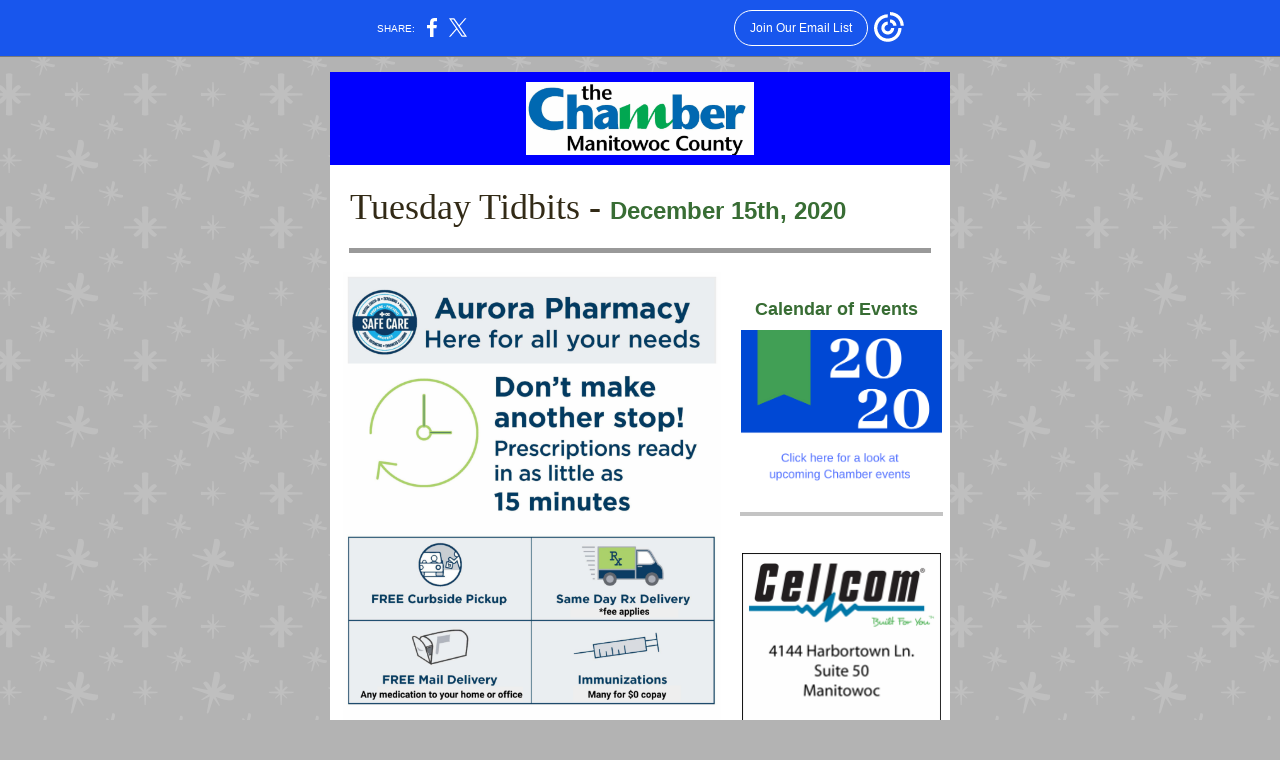

--- FILE ---
content_type: text/html; charset=utf-8
request_url: https://myemail.constantcontact.com/Tuesday-Tidbits--December-15th.html?soid=1108652353466&aid=xdoocSrituU
body_size: 12718
content:
<!DOCTYPE html><html xmlns:fb="https://www.facebook.com/2008/fbml"><head><meta property="og:title" content="Tuesday Tidbits, December 15th"><meta property="og:site_name" content="The Chamber of Manitowoc County"><meta property="og:image" content="http://files.constantcontact.com/ab764d02201/33b3ef95-da29-4c17-be1d-b36ebad93eb3.png"><meta property="og:image:width" content="228"><meta property="og:image" content="https://files.constantcontact.com/ab764d02201/480288d5-49d5-4c1a-899f-31cccb503b4b.png"><meta property="og:image:width" content="378"><meta property="og:image" content="https://files.constantcontact.com/ab764d02201/4c5b4a3b-eafe-44d9-ab02-5505da4b85bc.png"><meta property="og:image:width" content="201"><meta property="og:image" content="http://files.constantcontact.com/ab764d02201/d8dbf8bf-f6d4-447e-9475-f421b8b91630.png"><meta property="og:image:width" content="199"><meta property="og:image" content="https://files.constantcontact.com/ab764d02201/c702de56-7515-45ba-bee7-c72ea8e58804.jpg"><meta property="og:image:width" content="415"><meta property="og:image" content="http://files.constantcontact.com/ab764d02201/b8161a9b-84d2-45cc-8a63-208e05cd44cc.png"><meta property="og:image:width" content="216"><meta property="og:description" content="Check out this week's Tuesday Tidbits Tuesday Tidbits - December 15th, 2020 Calendar of Events Website Aurora Medical Center Manitowoc County: Don't make another stop! Aurora Pharmacy can have your pr">
<meta content="text/html; charset=utf-8" http-equiv="Content-Type">
<meta content="width=device-width, initial-scale=1.0" name="viewport">
<meta charset="UTF-8">
<meta name="viewport" content="width=device-width, initial-scale=1, maximum-scale=1">
<!--[if gte mso 9]>
<style id="ol-styles">
/* OUTLOOK-SPECIFIC STYLES */
li {
text-indent: -1em;
padding: 0;
margin: 0;
line-height: 1.2;
}
ul, ol {
padding: 0;
margin: 0 0 0 40px;
}
p {
margin: 0;
padding: 0;
margin-bottom: 0;
}
sup {
font-size: 85% !important;
}
sub {
font-size: 85% !important;
}
</style>
<![endif]-->
<style id="template-styles-head" data-premailer="ignore">
.footer-main-width {
width: 630px!important;
max-width: 630px;
}
table {
border-collapse: collapse;
table-layout: fixed;
}
.bgimage {
table-layout: auto;
}
.preheader-container {
color: transparent;
display: none;
font-size: 1px;
line-height: 1px;
max-height: 0px;
max-width: 0px;
opacity: 0;
overflow: hidden;
}
/* LIST AND p STYLE OVERRIDES */
.editor-text p {
margin: 0;
padding: 0;
margin-bottom: 0;
}
.editor-text ul,
.editor-text ol {
padding: 0;
margin: 0 0 0 40px;
}
.editor-text li {
padding: 0;
margin: 0;
line-height: 1.2;
}
/* ==================================================
CLIENT/BROWSER SPECIFIC OVERRIDES
================================================== */
/* IE: correctly scale images with w/h attbs */
img {
-ms-interpolation-mode: bicubic;
}
/* Text Link Style Reset */
a {
text-decoration: underline;
}
/* iOS: Autolink styles inherited */
a[x-apple-data-detectors] {
text-decoration: underline !important;
font-size: inherit !important;
font-family: inherit !important;
font-weight: inherit !important;
line-height: inherit !important;
color: inherit !important;
}
/* FF/Chrome: Smooth font rendering */
.editor-text, .MainTextFullWidth {
-webkit-font-smoothing: antialiased;
-moz-osx-font-smoothing: grayscale;
}
/* Gmail/Web viewport fix */
u + .body .template-body {
width: 630px;
}
@media only screen and (max-width:480px) {
u + .body .template-body {
width: 100% !important;
}
}
/* Office365/Outlook.com image reset */
[office365] button, [office365] .divider-base div, [office365] .spacer-base div, [office365] .editor-image div { display: block !important; }
</style>
<style>@media only screen and (max-width:480px) {
table {
border-collapse: collapse;
}
.main-width {
width: 100% !important;
}
.mobile-hidden {
display: none !important;
}
td.OneColumnMobile {
display: block !important;
}
.OneColumnMobile {
width: 100% !important;
}
td.editor-col .editor-text {
padding-left: 20px !important; padding-right: 20px !important;
}
td.editor-col .editor-image.editor-image-hspace-on td {
padding-left: 20px !important; padding-right: 20px !important;
}
td.editor-col .editor-button-container {
padding-left: 20px !important; padding-right: 20px !important;
}
td.editor-col .editor-social td {
padding-left: 20px !important; padding-right: 20px !important;
}
td.editor-col .block-margin {
padding-left: 20px !important; padding-right: 20px !important;
}
td.editor-col td.block-margin .editor-text {
padding-left: 0px !important; padding-right: 0px !important;
}
td.editor-col td.block-margin .editor-image.editor-image-hspace-on td {
padding-left: 0px !important; padding-right: 0px !important;
}
td.editor-col td.block-margin .editor-button-container {
padding-left: 0px !important; padding-right: 0px !important;
}
td.editor-col td.block-margin .editor-social td {
padding-left: 0px !important; padding-right: 0px !important;
}
.editor-button td > table tr > td {
padding: 0px 0px 0px 0px !important;
}
.editor-button td > table tr > td td {
padding: 9px 15px 10px 15px !important;
}
.layout {
padding: 15px 9px 15px 9px !important;
}
.layout-container-border {
padding: 0px 0px 0px 0px !important;
}
.layout-container {
padding: 0px 0px 0px 0px !important;
}
.editor-image img {
width: auto !important; margin-left: auto !important; margin-right: auto !important;
}
.editor-image .image-cell {
padding-bottom: 15px !important;
}
.editor-text {
font-size: 16px !important;
}
.section-headline-text {
font-size: 24px !important;
}
.headline-text {
font-size: 24px !important;
}
.subheadline-text {
font-size: 20px !important;
}
.feature {
padding-top: 0px !important; padding-bottom: 0px !important;
}
.layout-outer {
padding: 0px 20px !important;
}
.feature-heading-text {
font-size: 20px !important;
}
.feature-text {
font-size: 16px !important;
}
.split.editor-col {
margin-top: 0px !important;
}
.split.editor-col ~ .split.editor-col {
margin-top: 10px !important;
}
.split-layout-margin {
padding: 0px 20px !important;
}
.article {
padding-top: 0px !important; padding-bottom: 0px !important;
}
.article-heading-text {
font-size: 20px !important;
}
.article-text {
font-size: 16px !important;
}
.social-container {
text-align: center !important;
}
.social-text {
font-size: 14px !important;
}
.cpn-heading-text {
font-size: 28px !important;
}
.editor-cpn-heading-text {
font-size: 28px !important;
}
td.col-divided .editor-col {
border-right: 0px solid #0000B3 !important; border-bottom: 1px solid #0000B3 !important;
}
td.col-divided td.editor-col:last-of-type {
border-bottom: 0 !important;
}
.col-divided {
padding: 0 20px !important;
}
td.col-divided .editor-col .editor-text {
padding-left: 0px !important; padding-right: 0px !important;
}
td.col-divided .editor-col .editor-image.editor-image-hspace-on td {
padding-left: 0px !important; padding-right: 0px !important;
}
td.col-divided .editor-col .editor-button-container {
padding-left: 0px !important; padding-right: 0px !important;
}
td.col-divided .editor-col .editor-social td {
padding-left: 0px !important; padding-right: 0px !important;
}
td.col-divided .editor-col .block-margin {
padding-left: 0px !important; padding-right: 0px !important;
}
.action-block .poll-answer {
width: 100% !important; display: block !important;
}
.action-block .poll-button {
width: 100% !important;
}
div.MobileFooter {
font-size: 11px !important;
}
td.FooterMobile {
padding: 0px 10px 0px 10px !important;
}
td.MainCenter {
width: 100% !important;
}
table.MainSide {
display: none !important;
}
img.MainSide {
display: none !important;
}
td.MainSide {
display: none !important;
}
.rsvp-button-inner {
padding: 0px 0px 10px 0px !important;
}
.rsvp-button-outer {
width: 100% !important; max-width: 100% !important;
}
.action-block .poll-answer {
width: 100% !important; display: block !important;
}
.action-block .poll-button {
width: 100% !important;
}
div.MobileFooter {
font-size: 11px !important;
}
td.FooterMobile {
padding: 0px 10px 0px 10px !important;
}
td.MainCenter {
width: 100% !important;
}
table.MainSide {
display: none !important;
}
img.MainSide {
display: none !important;
}
td.MainSide {
display: none !important;
}
.rsvp-button-inner {
padding: 0px 0px 10px 0px !important;
}
.rsvp-button-outer {
width: 100% !important; max-width: 100% !important;
}
.action-block .poll-answer {
width: 100% !important; display: block !important;
}
.action-block .poll-button {
width: 100% !important;
}
div.MobileFooter {
font-size: 11px !important;
}
td.FooterMobile {
padding: 0px 10px 0px 10px !important;
}
td.MainCenter {
width: 100% !important;
}
table.MainSide {
display: none !important;
}
img.MainSide {
display: none !important;
}
td.MainSide {
display: none !important;
}
.rsvp-button-inner {
padding: 0px 0px 10px 0px !important;
}
.rsvp-button-outer {
width: 100% !important; max-width: 100% !important;
}
.action-block .poll-answer {
width: 100% !important; display: block !important;
}
.action-block .poll-button {
width: 100% !important;
}
div.MobileFooter {
font-size: 11px !important;
}
td.FooterMobile {
padding: 0px 10px 0px 10px !important;
}
td.MainCenter {
width: 100% !important;
}
table.MainSide {
display: none !important;
}
img.MainSide {
display: none !important;
}
td.MainSide {
display: none !important;
}
.rsvp-button-inner {
padding: 0px 0px 10px 0px !important;
}
.rsvp-button-outer {
width: 100% !important; max-width: 100% !important;
}
.action-block .poll-answer {
width: 100% !important; display: block !important;
}
.action-block .poll-button {
width: 100% !important;
}
div.MobileFooter {
font-size: 11px !important;
}
td.FooterMobile {
padding: 0px 10px 0px 10px !important;
}
td.MainCenter {
width: 100% !important;
}
table.MainSide {
display: none !important;
}
img.MainSide {
display: none !important;
}
td.MainSide {
display: none !important;
}
.rsvp-button-inner {
padding: 0px 0px 10px 0px !important;
}
.rsvp-button-outer {
width: 100% !important; max-width: 100% !important;
}
.action-block .poll-answer {
width: 100% !important; display: block !important;
}
.action-block .poll-button {
width: 100% !important;
}
div.MobileFooter {
font-size: 11px !important;
}
td.FooterMobile {
padding: 0px 10px 0px 10px !important;
}
td.MainCenter {
width: 100% !important;
}
table.MainSide {
display: none !important;
}
img.MainSide {
display: none !important;
}
td.MainSide {
display: none !important;
}
.rsvp-button-inner {
padding: 0px 0px 10px 0px !important;
}
.rsvp-button-outer {
width: 100% !important; max-width: 100% !important;
}
.cpn-heading-text {
font-size: 28px !important;
}
.editor-cpn-heading-text {
font-size: 28px !important;
}
.action-block .poll-answer {
width: 100% !important; display: block !important;
}
.action-block .poll-button {
width: 100% !important;
}
div.MobileFooter {
font-size: 11px !important;
}
td.FooterMobile {
padding: 0px 10px 0px 10px !important;
}
td.MainCenter {
width: 100% !important;
}
table.MainSide {
display: none !important;
}
img.MainSide {
display: none !important;
}
td.MainSide {
display: none !important;
}
.rsvp-button-inner {
padding: 0px 0px 10px 0px !important;
}
.rsvp-button-outer {
width: 100% !important; max-width: 100% !important;
}
.cpn-heading-text {
font-size: 28px !important;
}
.action-block .poll-answer {
width: 100% !important; display: block !important;
}
.action-block .poll-button {
width: 100% !important;
}
div.MobileFooter {
font-size: 11px !important;
}
td.FooterMobile {
padding: 0px 10px 0px 10px !important;
}
td.MainCenter {
width: 100% !important;
}
table.MainSide {
display: none !important;
}
img.MainSide {
display: none !important;
}
td.MainSide {
display: none !important;
}
.rsvp-button-inner {
padding: 0px 0px 10px 0px !important;
}
.rsvp-button-outer {
width: 100% !important; max-width: 100% !important;
}
.footer-main-width {
width: 100% !important;
}
.footer-mobile-hidden {
display: none !important;
}
.footer-mobile-hidden {
display: none !important;
}
.footer-column {
display: block !important;
}
.footer-mobile-stack {
display: block !important;
}
.footer-mobile-stack-padding {
padding-top: 3px;
}
}
@media only screen and (max-width:320px) {
.layout {
padding: 0px 0px 0px 0px !important;
}
}
@media screen {
@font-face {
font-family: ''; font-style: normal; font-weight: 400; src: local(''), local(''), url() format(''); unicode-range: U+0000-00FF, U+0131, U+0152-0153, U+02C6, U+02DA, U+02DC, U+2000-206F, U+2074, U+20AC, U+2212, U+2215;
}
}
</style>
<title>Tuesday Tidbits, December 15th</title><script type="text/javascript">
var __plink_targets = {
"linkedin.post": "https://s.rs6.net/t?sid=1108652353466&e=xdoocSrituU&c=4&r=1",
"addthis.share": "https://s.rs6.net/t?sid=1108652353466&e=xdoocSrituU&c=5&r=1",
"facebook.like": "https://s.rs6.net/t?sid=1108652353466&e=xdoocSrituU&c=2&r=0",
"twitter.tweet": "https://s.rs6.net/t?sid=1108652353466&e=xdoocSrituU&c=3&r=1",
"x.tweet": "https://s.rs6.net/t?sid=1108652353466&e=xdoocSrituU&c=3&r=1",
"facebook.share": "https://s.rs6.net/t?sid=1108652353466&e=xdoocSrituU&c=1&r=1",
"facebook.send": "https://s.rs6.net/t?sid=1108652353466&e=xdoocSrituU&c=6&r=0",
"permalink.view": "https://s.rs6.net/t?sid=1108652353466&e=xdoocSrituU&c=0&r=0"
};
</script>
<script type="text/javascript" src="https://myemail-op.constantcontact.com/page/js/campaignPage.js?soid=96zinqiab&visitorHost=https%3A%2F%2Fvisitor.constantcontact.com&pageName=Tuesday%20Tidbits%2C%20December%2015th"></script>
</head>
<body class="body" align="center" style="width: 100%; min-width: 100%; -webkit-text-size-adjust: 100%; -ms-text-size-adjust: 100%; background-color: #B3B3B3; margin: 0px; padding: 0px;" bgcolor="#B3B3B3">
<table class="template-body" border="0" cellpadding="0" cellspacing="0" style="text-align: center; min-width: 100%;" width="100%">
<tbody><tr>
<td class="preheader-container">
<div>
<div id="preheader" style="display: none; font-size: 1px; color: transparent; line-height: 1px; max-height: 0px; max-width: 0px; opacity: 0; overflow: hidden;">
<span data-entity-ref="preheader">Check out this week's Tuesday Tidbits</span>
</div>

</div>
</td>
</tr>
<tr>
<td class="template-shell-container" align="center">
<div class="bgcolor" style="background-color: #B3B3B3;">
<!--[if gte mso 9]>
<v:background xmlns:v="urn:schemas-microsoft-com:vml" fill="t">
<v:fill type="tile" src="https://imgssl.constantcontact.com/letters/images/backgrounds/sparklesbasic.png" color="#B3B3B3" ></v:fill>
</v:background>
<![endif]-->
<table class="bgimage" width="100%" border="0" cellpadding="0" cellspacing="0" style="background: url('https://imgssl.constantcontact.com/letters/images/backgrounds/sparklesbasic.png') repeat top left;" background="https://imgssl.constantcontact.com/letters/images/backgrounds/sparklesbasic.png">
<tbody>
<tr>
<td align="center">
<table class="main-width" width="630" align="center" border="0" cellpadding="0" cellspacing="0" style="width: 630px;">
<tbody>
<tr>
<td class="layout" align="center" valign="top" style="padding: 15px 5px;">
<table width="100%" align="center" border="0" cellpadding="0" cellspacing="0">
<tbody>
<tr>
<td class="layout-container-border" align="center" valign="top" style="background-color: #0000B3; padding: 0px;" bgcolor="#0000B3">
<table width="100%" align="center" border="0" cellpadding="0" cellspacing="0" style="background-color: #0000B3;" bgcolor="#0000B3">
<tbody>
<tr>
<td class="layout-container" align="center" valign="top" style="background-color: #FFFFFF; padding: 0;" bgcolor="#FFFFFF">
<div class="">
<table width="100%" cellpadding="0" cellspacing="0" border="0" class="galileo-ap-layout-editor" style="min-width: 100%;">
<tbody>
<tr>
</tr>
</tbody>
</table>
<table width="100%" cellpadding="0" cellspacing="0" border="0" class="galileo-ap-layout-editor" style="min-width: 100%;">
<tbody>
<tr>
</tr>
</tbody>
</table>
<table width="100%" cellpadding="0" cellspacing="0" border="0" class="galileo-ap-layout-editor" style="min-width: 100%;">
<tbody>
<tr>
</tr>
</tbody>
</table>
<table width="100%" cellpadding="0" cellspacing="0" border="0" class="galileo-ap-layout-editor" style="min-width: 100%;">
<tbody>
<tr>
<td class="editor-logo editor-col OneColumnMobile" width="100%" align="left" valign="top" style="background-color: rgb(0, 0, 255);" bgcolor="0000FF">
<div class="gl-contains-image">
<table class="editor-image logo-container editor-image-vspace-on" style="min-width: 100%;" width="100%" cellpadding="0" cellspacing="0" border="0">
<tbody>
<tr>
<td align="center" valign="top" style="padding-top: 10px; padding-bottom: 10px;">
<div class="publish-container">  <img alt="" class="" style="display: block; height: auto; max-width: 100%;" width="228" border="0" hspace="0" vspace="0" src="https://files.constantcontact.com/ab764d02201/33b3ef95-da29-4c17-be1d-b36ebad93eb3.png">
</div>
</td>
</tr>
</tbody>
</table>
</div>
</td>
</tr>
</tbody>
</table>
<table width="100%" cellpadding="0" cellspacing="0" border="0" class="galileo-ap-layout-editor" style="min-width: 100%;">
<tbody>
<tr>
<td class=" editor-col OneColumnMobile" width="100%" align="" valign="top" style="background-color: rgb(255, 255, 255);" bgcolor="FFFFFF">
<div class="gl-contains-divider">
<table class="editor-divider" width="100%" cellpadding="0" cellspacing="0" border="0" style="min-width: 100%;">
<tbody>
<tr>
<td class="divider-container" align="center" valign="top">
<table width="100%" cellpadding="0" cellspacing="0" border="0" class="galileo-ap-content-editor" style="cursor: default; min-width: 100%;">
<tbody>
<tr>
<td class="divider-base divider-solid" width="100%" align="center" valign="top" style="padding: 0px 0px 5px;">
<table style="width: 100%; min-width: 100%; height: 1px;" cellpadding="0" cellspacing="0" border="0" align="center">
<tbody>
<tr>
<td height="1" align="center" style="padding-bottom: 5px; background-color: rgb(255, 255, 255); border-bottom-style: none; height: 1px; line-height: 1px;" bgcolor="FFFFFF">
<div><img alt="" width="5" height="1" border="0" hspace="0" vspace="0" src="https://imgssl.constantcontact.com/letters/images/sys/S.gif" style="display: block; height: 1px; width: 5px;"></div>
</td>
</tr>
</tbody>
</table>
</td>
</tr>
</tbody>
</table>
</td>
</tr>
</tbody>
</table>
</div>
</td>
</tr>
</tbody>
</table>
<table width="100%" cellpadding="0" cellspacing="0" border="0" class="galileo-ap-layout-editor" style="min-width: 100%;">
<tbody>
<tr>
<td class="content editor-col OneColumnMobile" width="100%" align="left" valign="top" style="background-color: rgb(255, 255, 255);" bgcolor="FFFFFF">
<div class="gl-contains-text">
<table width="100%" style="min-width: 100%;" cellpadding="0" cellspacing="0" border="0">
<tbody>
<tr>
<td class="editor-text headline-text" align="left" valign="top" style="font-family: Georgia, Times New Roman, Times, serif; font-size: 26px; color: #322a16; text-align: left; display: block; word-wrap: break-word; line-height: 1.2; padding: 10px 20px;">
<div></div>
<div class="text-container galileo-ap-content-editor"><div><div>
<span style="font-size: 36px;">Tuesday Tidbits - </span><span style="font-size: 24px; color: rgb(56, 109, 52); font-weight: bold; font-family: Century Gothic, Calibri, Helvetica, Arial, sans-serif;"> December 15th, 2020</span>
</div></div></div>
</td>
</tr>
</tbody>
</table>
</div>
</td>
</tr>
</tbody>
</table>
<table width="100%" cellpadding="0" cellspacing="0" border="0" class="galileo-ap-layout-editor" style="min-width: 100%;">
<tbody>
<tr>
<td class=" editor-col OneColumnMobile" width="100%" align="" valign="top">
<div class="gl-contains-divider">
<table class="editor-divider" width="100%" cellpadding="0" cellspacing="0" border="0" style="min-width: 100%;">
<tbody>
<tr>
<td class="" align="center" valign="top">
<table width="100%" class="galileo-ap-content-editor" style="cursor: default; min-width: 100%;">
<tbody>
<tr>
<td class="divider-base divider-solid" width="100%" align="center" valign="top" style="padding: 9px 0px;">
<table cellpadding="0" cellspacing="0" border="0" align="center" style="width: 94%; min-width: 94%; height: 1px;">
<tbody>
<tr>
<td height="1" align="center" style="background-color: rgb(153, 153, 153); padding-bottom: 4px; border-bottom-style: none; height: 1px; line-height: 1px;" bgcolor="999999">
<div><img alt="" width="5" height="1" border="0" hspace="0" vspace="0" src="https://imgssl.constantcontact.com/letters/images/1101116784221/S.gif" style="display: block; height: 1px; width: 5px;"></div>
</td>
</tr>
</tbody>
</table>
</td>
</tr>
</tbody>
</table>
</td>
</tr>
</tbody>
</table>
</div>
</td>
</tr>
</tbody>
</table>
<table width="100%" cellpadding="0" cellspacing="0" border="0" class="galileo-ap-layout-editor" style="min-width: 100%;">
<tbody>
<tr>
<td class="content editor-col OneColumnMobile" width="65%" align="left" valign="top" style="background-color: rgb(255, 255, 255);" bgcolor="FFFFFF">
<div><div class="column-resize-bar">
<span class="line"></span>
<span class="grabber"></span>
</div></div>
<div class="gl-contains-image">
<table class="editor-image  editor-image-vspace-on" style="min-width: 100%;" width="100%" cellpadding="0" cellspacing="0" border="0">
<tbody>
<tr>
<td align="center" valign="top" style="padding-top: 10px; padding-bottom: 10px;">
<div class="publish-container">
<a href="https://www.aurorahealthcare.org/services/pharmacy/prescriptions#Mail-Order">
<img alt="" class="" style="display: block; height: auto !important; max-width: 100% !important;" width="378" border="0" hspace="0" vspace="0" src="https://files.constantcontact.com/ab764d02201/480288d5-49d5-4c1a-899f-31cccb503b4b.png">
</a>
</div>
</td>
</tr>
</tbody>
</table>
</div>
</td>
<td class="content editor-col OneColumnMobile" width="35%" align="left" valign="top" style="background-color: rgb(255, 255, 255);" bgcolor="FFFFFF">
<div class="gl-contains-spacer">
<table class="editor-spacer" width="100%" cellpadding="0" cellspacing="0" border="0">
<tbody>
<tr>
<td class="" align="center" valign="top">
<table cellpadding="0" cellspacing="0" border="0" width="100%">
<tbody>
<tr>
<td class="spacer-base" width="100%" align="center" valign="top" style="padding-bottom: 26px; height: 1px; line-height: 1px;">
<div><img alt="" width="5" height="1" border="0" hspace="0" vspace="0" src="https://imgssl.constantcontact.com/letters/images/1101116784221/S.gif" style="display: block; height: 1px; width: 5px;"></div>
</td>
</tr>
</tbody>
</table>
</td>
</tr>
</tbody>
</table>
</div>
<div class="gl-contains-text">
<table width="100%" style="min-width: 100%;" cellpadding="0" cellspacing="0" border="0">
<tbody>
<tr>
<td class="editor-text content-text" align="left" valign="top" style="font-family: Century Gothic, Calibri, Helvetica, Arial, sans-serif; font-size: 16px; color: #333333; text-align: left; display: block; word-wrap: break-word; line-height: 1.2; padding: 10px 20px 10px 10px;">
<div></div>
<div class="text-container galileo-ap-content-editor"><div><div style="text-align: center;" align="center"><span style="font-size: 18px; color: rgb(56, 109, 52); font-weight: bold;">Calendar of Events</span></div></div></div>
</td>
</tr>
</tbody>
</table>
</div>
<div class="gl-contains-image">
<table class="editor-image content-image" style="min-width: 100%;" width="100%" cellpadding="0" cellspacing="0" border="0">
<tbody>
<tr>
<td align="center" valign="top" style="padding-top: 0px; padding-bottom: 0px;">
<div class="publish-container">
<a href="http://manitowoc.chambermaster.com/events/catgid/6">
<img alt="" class="" style="display: block; height: auto; max-width: 100%;" width="201" border="0" hspace="0" vspace="0" src="https://files.constantcontact.com/ab764d02201/4c5b4a3b-eafe-44d9-ab02-5505da4b85bc.png">
</a>
</div>
</td>
</tr>
</tbody>
</table>
</div>
<div class="gl-contains-spacer">
<table class="editor-spacer" width="100%" cellpadding="0" cellspacing="0" border="0">
<tbody>
<tr>
<td class="" align="center" valign="top">
<table cellpadding="0" cellspacing="0" border="0" width="100%">
<tbody>
<tr>
<td class="spacer-base" width="100%" align="center" valign="top" style="padding-bottom: 21px; height: 1px; line-height: 1px;">
<div><img alt="" width="5" height="1" border="0" hspace="0" vspace="0" src="https://imgssl.constantcontact.com/letters/images/1101116784221/S.gif" style="display: block; height: 1px; width: 5px;"></div>
</td>
</tr>
</tbody>
</table>
</td>
</tr>
</tbody>
</table>
</div>
<div class="gl-contains-divider">
<table class="editor-divider" width="100%" cellpadding="0" cellspacing="0" border="0" style="min-width: 100%;">
<tbody>
<tr>
<td class="divider-container" align="center" valign="top">
<table width="100%" cellpadding="0" cellspacing="0" border="0" class="galileo-ap-content-editor" style="cursor: default; min-width: 100%;">
<tbody>
<tr>
<td class="divider-base divider-solid" width="100%" align="center" valign="top" style="padding: 9px 0px;">
<table style="width: 94%; min-width: 94%; height: 1px;" cellpadding="0" cellspacing="0" border="0" align="center">
<tbody>
<tr>
<td height="1" align="center" style="background-color: rgb(196, 196, 196); padding-bottom: 3px; border-bottom-style: none; height: 1px; line-height: 1px;" bgcolor="C4C4C4">
<div><img alt="" width="5" height="1" border="0" hspace="0" vspace="0" src="https://imgssl.constantcontact.com/letters/images/sys/S.gif" style="display: block; height: 1px; width: 5px;"></div>
</td>
</tr>
</tbody>
</table>
</td>
</tr>
</tbody>
</table>
</td>
</tr>
</tbody>
</table>
</div>
<div class="gl-contains-spacer">
<table class="editor-spacer" width="100%" cellpadding="0" cellspacing="0" border="0">
<tbody>
<tr>
<td class="" align="center" valign="top">
<table cellpadding="0" cellspacing="0" border="0" width="100%">
<tbody>
<tr>
<td class="spacer-base" width="100%" align="center" valign="top" style="padding-bottom: 27px; height: 1px; line-height: 1px;">
<div><img alt="" width="5" height="1" border="0" hspace="0" vspace="0" src="https://imgssl.constantcontact.com/letters/images/1101116784221/S.gif" style="display: block; height: 1px; width: 5px;"></div>
</td>
</tr>
</tbody>
</table>
</td>
</tr>
</tbody>
</table>
</div>
<div class="gl-contains-image">
<table class="editor-image content-image" style="min-width: 100%;" width="100%" cellpadding="0" cellspacing="0" border="0">
<tbody>
<tr>
<td align="center" valign="top" style="padding-top: 0px; padding-bottom: 0px;">
<div class="publish-container">
<a href="https://www.cellcom.com/">
<img alt="" class="" style="display: block; height: auto; max-width: 100%;" width="199" border="0" hspace="0" vspace="0" src="https://files.constantcontact.com/ab764d02201/d8dbf8bf-f6d4-447e-9475-f421b8b91630.png">
</a>
</div>
</td>
</tr>
</tbody>
</table>
</div>
</td>
</tr>
</tbody>
</table>
<table width="100%" cellpadding="0" cellspacing="0" border="0" class="galileo-ap-layout-editor" style="min-width: 100%;">
<tbody>
<tr>
<td class=" editor-col OneColumnMobile" width="20%" align="" valign="top">
<div><div class="column-resize-bar">
<span class="line"></span>
<span class="grabber"></span>
</div></div>
<div class="gl-contains-spacer">
<table class="editor-spacer" width="100%" cellpadding="0" cellspacing="0" border="0">
<tbody>
<tr>
<td class="" align="center" valign="top">
<table cellpadding="0" cellspacing="0" border="0" width="100%">
<tbody>
<tr>
<td class="spacer-base" width="100%" align="center" valign="top" style="padding-bottom: 23px; height: 1px; line-height: 1px;">
<div><img alt="" width="5" height="1" border="0" hspace="0" vspace="0" src="https://imgssl.constantcontact.com/letters/images/1101116784221/S.gif" style="display: block; height: 1px; width: 5px;"></div>
</td>
</tr>
</tbody>
</table>
</td>
</tr>
</tbody>
</table>
</div>
<div class="gl-contains-button">
<table class="editor-button" width="100%" cellpadding="0" cellspacing="0" border="0" style="width: 100%; min-width: 100%;">
<tbody>
<tr>
<td class="editor-button-container " style="font-family: Century Gothic, Calibri, Helvetica, Arial, sans-serif; font-size: 16px; font-weight: bold; display: block; color: #333333; text-decoration: none; padding: 10px 10px 10px 20px;">
<table class="galileo-ap-content-editor" style="width: 100%; min-width: 100%;">
<tbody>
<tr>
<td align="center" valign="top" class="MainTextFullWidthTD" style="font-family: Century Gothic, Calibri, Helvetica, Arial, sans-serif; font-size: 16px; font-weight: bold; display: block; color: #333333; text-decoration: none; padding: 0px;">
<table border="0" cellpadding="0" cellspacing="0" style="background-color: rgb(0, 0, 255); width: initial; moz-border-radius: 0px; border-radius: 0px; border-spacing: 0; border-collapse: separate; min-width: initial; padding: 0; border: 1px solid #d7d6d5;" bgcolor="0000FF">
<tbody>
<tr>
<td align="center" valign="top" class="MainTextFullWidthTD" style="font-family: Century Gothic, Calibri, Helvetica, Arial, sans-serif; font-size: 16px; font-weight: bold; display: block; color: #333333; text-decoration: none; padding: 9px 15px 10px;">
<div>
<div class="MainTextFullWidth"><a href="https://www.aurorahealthcare.org/services/pharmacy/prescriptions#Mail-Order" style="color: rgb(255, 255, 255); font-family: Century Gothic, Calibri, Helvetica, Arial, sans-serif; font-size: 16px; font-weight: bold; display: block; text-decoration: none;">Website</a></div>
</div>
</td>
</tr>
</tbody>
</table>
</td>
</tr>
</tbody>
</table>
</td>
</tr>
</tbody>
</table>
</div>
</td>
<td class=" editor-col OneColumnMobile" width="80%" align="" valign="top">
<div class="gl-contains-text">
<table width="100%" style="min-width: 100%;" cellpadding="0" cellspacing="0" border="0">
<tbody>
<tr>
<td class="editor-text editor-text " align="left" valign="top" style="font-family: Century Gothic, Calibri, Helvetica, Arial, sans-serif; font-size: 16px; color: #333333; text-align: left; display: block; word-wrap: break-word; line-height: 1.2; padding: 10px 20px 10px 10px;">
<div></div>
<div class="text-container galileo-ap-content-editor"><div><div>
<span style="font-size: 14px; color: rgb(5, 5, 5); font-family: Georgia, Times New Roman, Times, serif; font-weight: bold;">Aurora Medical Center Manitowoc County</span><span style="font-size: 14px; color: rgb(0, 0, 0); font-family: Georgia, Times New Roman, Times, serif; font-weight: bold;">: </span><span style="font-size: 14px; color: rgb(0, 0, 0); font-family: Georgia, Times New Roman, Times, serif;">Don't make another stop! Aurora Pharmacy can have your prescriptions ready in as little as 15 minutes. We offer FREE Curbside Pickup, Same Day Rx Delivery (fee applies), FREE Mail Delivery (Any medication to your home or office), and Immunizations (Many for $0 copay. </span><a href="https://www.aurorahealthcare.org/services/pharmacy/prescriptions#Mail-Order" rel="noopener noreferrer" target="_blank" style="font-size: 14px; color: rgb(54, 97, 189); font-family: Georgia, Times New Roman, Times, serif; text-decoration: underline; font-weight: bold; font-style: normal;">Click Here</a><span style="font-size: 14px; color: rgb(0, 0, 0); font-family: Georgia, Times New Roman, Times, serif;"> to learn more.</span>
</div></div></div>
</td>
</tr>
</tbody>
</table>
</div>
</td>
</tr>
</tbody>
</table>
<table width="100%" cellpadding="0" cellspacing="0" border="0" class="galileo-ap-layout-editor" style="min-width: 100%;">
<tbody>
<tr>
<td class=" editor-col OneColumnMobile" width="100%" align="" valign="top">
<div class="gl-contains-spacer">
<table class="editor-spacer" width="100%" cellpadding="0" cellspacing="0" border="0">
<tbody>
<tr>
<td class="" align="center" valign="top">
<table cellpadding="0" cellspacing="0" border="0" width="100%">
<tbody>
<tr>
<td class="spacer-base" width="100%" align="center" valign="top" style="padding-bottom: 18px; height: 1px; line-height: 1px;">
<div><img alt="" width="5" height="1" border="0" hspace="0" vspace="0" src="https://imgssl.constantcontact.com/letters/images/1101116784221/S.gif" style="display: block; height: 1px; width: 5px;"></div>
</td>
</tr>
</tbody>
</table>
</td>
</tr>
</tbody>
</table>
</div>
</td>
</tr>
</tbody>
</table>
<table width="100%" cellpadding="0" cellspacing="0" border="0" class="galileo-ap-layout-editor" style="min-width: 100%;">
<tbody>
<tr>
<td class=" editor-col OneColumnMobile" width="100%" align="" valign="top" style="background-color: rgb(0, 0, 255);" bgcolor="0000FF">
<div class="gl-contains-text">
<table width="100%" style="min-width: 100%;" cellpadding="0" cellspacing="0" border="0">
<tbody>
<tr>
<td class="editor-text editor-text " align="left" valign="top" style="line-height: 1.5; font-family: Century Gothic, Calibri, Helvetica, Arial, sans-serif; font-size: 16px; color: #333333; text-align: left; display: block; word-wrap: break-word; padding: 10px 20px;">
<div></div>
<div class="text-container galileo-ap-content-editor"><div><div style="text-align: center;" align="center">
<a href="http://chambermanitowoccounty.org/tuesday-tidbits-guidelines/" rel="noopener noreferrer" target="_blank" style="font-size: 14px; color: rgb(255, 255, 255); font-weight: normal; font-style: normal; text-decoration: none;">Tuesday Tidbit Guidelines</a><span style="font-size: 14px; color: rgb(255, 255, 255); font-weight: normal;"> </span><span style="font-size: 14px; color: rgb(255, 255, 255); font-weight: bold;">| </span><a href="http://manitowoc.chambermaster.com/events/catgid/6" rel="noopener noreferrer" target="_blank" style="font-size: 14px; color: rgb(255, 255, 255); font-weight: normal; font-style: normal; text-decoration: none;">Events Calendar</a><span style="font-size: 14px;"> </span><span style="font-size: 14px; color: rgb(255, 255, 255);">| </span><a href="http://manitowoc.chambermaster.com/jobs" rel="noopener noreferrer" target="_blank" style="font-size: 14px; color: rgb(255, 255, 255); font-weight: normal; font-style: normal; text-decoration: none;">Jobs</a><span style="font-size: 14px; color: rgb(255, 255, 255);"> | </span><a href="http://manitowoc.chambermaster.com/news/" rel="noopener noreferrer" target="_blank" style="font-size: 14px; color: rgb(255, 255, 255); font-weight: normal; font-style: normal; text-decoration: none;">Member News Releases</a>
</div></div></div>
</td>
</tr>
</tbody>
</table>
</div>
</td>
</tr>
</tbody>
</table>
<table width="100%" cellpadding="0" cellspacing="0" border="0" class="galileo-ap-layout-editor" style="min-width: 100%;">
<tbody>
<tr>
<td class=" editor-col OneColumnMobile" width="100%" align="" valign="top">
<div class="gl-contains-text">
<table width="100%" style="min-width: 100%;" cellpadding="0" cellspacing="0" border="0">
<tbody>
<tr>
<td class="editor-text editor-text " align="left" valign="top" style="font-family: Century Gothic, Calibri, Helvetica, Arial, sans-serif; font-size: 16px; color: #333333; text-align: left; display: block; word-wrap: break-word; line-height: 1.2; padding: 10px 20px;">
<div></div>
<div class="text-container galileo-ap-content-editor"><div>
<div>
<span style="color: rgb(0, 0, 0); font-weight: bold;">***Please Note:&nbsp;</span>The Chamber office will be closed from December 24th through January 1st. We will open again on January 4th. There will be no publications for that last week of December).</div>
<div>The top ad/image space in "Tuesday Tidbits" and "Business Matters Weekly" are also now available to reserve for 2021. If you'd like to place an ad, please contact Shannon at&nbsp;<a href="mailto:shannon@chambermanitowoccounty.org" rel="noopener noreferrer" target="_blank" style="color: rgb(0, 0, 255); text-decoration: underline; font-weight: normal; font-style: normal;">shannon@chambermanitowoccounty.org</a>&nbsp;or call (920) 684-5575.</div>
</div></div>
</td>
</tr>
</tbody>
</table>
</div>
</td>
</tr>
</tbody>
</table>
<table width="100%" cellpadding="0" cellspacing="0" border="0" class="galileo-ap-layout-editor" style="min-width: 100%;">
<tbody>
<tr>
<td class=" editor-col OneColumnMobile" width="100%" align="" valign="top" style="background-color: rgb(0, 0, 0);" bgcolor="000000">
<div class="gl-contains-text">
<table width="100%" style="min-width: 100%;" cellpadding="0" cellspacing="0" border="0">
<tbody>
<tr>
<td class="editor-text editor-text " align="left" valign="top" style="font-family: Century Gothic, Calibri, Helvetica, Arial, sans-serif; font-size: 16px; color: #333333; text-align: left; display: block; word-wrap: break-word; line-height: 1.2; padding: 10px 20px;">
<div></div>
<div class="text-container galileo-ap-content-editor"><div><div><span style="font-size: 18px; color: rgb(255, 255, 255); font-family: Georgia, Times New Roman, Times, serif; font-weight: bold;">Events:</span></div></div></div>
</td>
</tr>
</tbody>
</table>
</div>
</td>
</tr>
</tbody>
</table>
<table width="100%" cellpadding="0" cellspacing="0" border="0" class="galileo-ap-layout-editor" style="min-width: 100%;">
<tbody>
<tr>
<td class=" editor-col OneColumnMobile" width="100%" align="" valign="top">
<div class="gl-contains-text">
<table width="100%" style="min-width: 100%;" cellpadding="0" cellspacing="0" border="0">
<tbody>
<tr>
<td class="editor-text editor-text " align="left" valign="top" style="font-family: Century Gothic, Calibri, Helvetica, Arial, sans-serif; font-size: 16px; color: #333333; text-align: left; display: block; word-wrap: break-word; line-height: 1.2; padding: 10px 20px;">
<div></div>
<div class="text-container galileo-ap-content-editor"><div><div>
<span style="font-size: 14px; color: rgb(32, 31, 30); font-family: Georgia, Times New Roman, Times, serif; font-weight: bold;">Miss Harbor Cities Organization: </span><span style="font-size: 14px; color: rgb(32, 31, 30); font-family: Georgia, Times New Roman, Times, serif;">TONIGHT is the night!&nbsp;Please consider ordering dinner from Panera in Manitowoc, from 4:00—8:00 pm, to help support our scholarship fund.&nbsp;20% of all online orders placed using code PRFUND, or orders showing </span><a href="http://www.missharborcities.org/wp-content/uploads/2020/11/Panera-Fundraiser-12-15-2020.pdf" rel="noopener noreferrer" target="_blank" style="font-size: 14px; color: rgb(54, 97, 189); font-family: Georgia, Times New Roman, Times, serif; text-decoration: underline; font-weight: bold; font-style: normal;">this flyer</a><span style="font-size: 14px; color: rgb(32, 31, 30); font-family: Georgia, Times New Roman, Times, serif;">, will be donated to the Miss Harbor Cities scholarship organization which allows us to award scholarships to young women ages 13-25.&nbsp;Make dinner easy tonight, and place your </span><a href="https://www.panerabread.com/en-us/home.html" rel="noopener noreferrer" target="_blank" style="font-size: 14px; color: rgb(54, 97, 189); font-family: Georgia, Times New Roman, Times, serif; text-decoration: underline; font-weight: bold; font-style: normal;">order online</a><span style="font-size: 14px; color: rgb(32, 31, 30); font-family: Georgia, Times New Roman, Times, serif;">! Learn more at </span><a href="http://www.missharborcities.org/" rel="noopener noreferrer" target="_blank" style="font-size: 14px; color: rgb(54, 97, 189); font-family: Georgia, Times New Roman, Times, serif; text-decoration: underline; font-weight: bold; font-style: normal;">www.missharborcities.org</a><span style="font-size: 14px; color: rgb(32, 31, 30); font-family: Georgia, Times New Roman, Times, serif;">.&nbsp;</span>
</div></div></div>
</td>
</tr>
</tbody>
</table>
</div>
</td>
</tr>
</tbody>
</table>
<table width="100%" cellpadding="0" cellspacing="0" border="0" class="galileo-ap-layout-editor" style="min-width: 100%;">
<tbody>
<tr>
<td class=" editor-col OneColumnMobile" width="100%" align="" valign="top">
<div class="gl-contains-text">
<table width="100%" style="min-width: 100%;" cellpadding="0" cellspacing="0" border="0">
<tbody>
<tr>
<td class="editor-text editor-text " align="left" valign="top" style="font-family: Century Gothic, Calibri, Helvetica, Arial, sans-serif; font-size: 16px; color: #333333; text-align: left; display: block; word-wrap: break-word; line-height: 1.2; padding: 10px 20px;">
<div></div>
<div class="text-container galileo-ap-content-editor"><div><div>
<span style="font-size: 14px; color: rgb(0, 0, 0); font-weight: bold; font-family: Georgia, Times New Roman, Times, serif;">Lester Public Library:</span><span style="font-size: 14px; color: rgb(0, 0, 0); font-family: Georgia, Times New Roman, Times, serif;"> </span><span style="font-size: 14px; color: rgb(32, 31, 30); font-family: Georgia, Times New Roman, Times, serif;">Our special&nbsp;"How the Grinch Stole Christmas"&nbsp;virtual event featuring Lisa Quistorf is tonight (Tuesday) at 6:30 pm. Visit&nbsp;</span><a href="http://www.lesterlibrary.org" rel="noopener noreferrer" target="_blank" style="font-size: 14px; color: rgb(54, 97, 189); font-family: Georgia, Times New Roman, Times, serif; text-decoration: underline; font-weight: bold; font-style: normal;">www.lesterlibrary.org</a><span style="font-size: 14px; color: rgb(32, 31, 30); font-family: Georgia, Times New Roman, Times, serif;">&nbsp;for the Zoom event link.&nbsp;Our latest&nbsp;"</span><span style="font-size: 14px; color: rgb(27, 27, 27); font-family: Georgia, Times New Roman, Times, serif;">Screen Break"</span><span style="font-size: 14px; color: rgb(32, 31, 30); font-family: Georgia, Times New Roman, Times, serif;">&nbsp;pack for school-aged kids includes supplies for building a (nonlethal) elf trap.&nbsp;And this week's&nbsp;Christmas is Here&nbsp;"</span><span style="font-size: 14px; color: rgb(27, 27, 27); font-family: Georgia, Times New Roman, Times, serif;">Story Time To Go"</span><span style="font-size: 14px; color: rgb(32, 31, 30); font-family: Georgia, Times New Roman, Times, serif;">&nbsp;pack is&nbsp;filled with songs, chants and games. Make a tissue paper "stained glass" window ornament and a pine needle keepsake ornament for the tree. Plus, Little Jack Horner's Christmas pie--with playdough plums!</span>
</div></div></div>
</td>
</tr>
</tbody>
</table>
</div>
</td>
</tr>
</tbody>
</table>
<table width="100%" cellpadding="0" cellspacing="0" border="0" class="galileo-ap-layout-editor" style="min-width: 100%;">
<tbody>
<tr>
<td class=" editor-col OneColumnMobile" width="100%" align="" valign="top">
<div class="gl-contains-image">
<table class="editor-image editor-image  editor-image-vspace-on" style="min-width: 100%;" width="100%" cellpadding="0" cellspacing="0" border="0">
<tbody>
<tr>
<td align="center" valign="top" style="padding-top: 10px; padding-bottom: 10px;">
<div class="publish-container">
<a href="https://www.facebook.com/UnityHospiceWI">
<img alt="" class="" style="display: block; height: auto !important; max-width: 100% !important;" width="415" border="0" hspace="0" vspace="0" src="https://files.constantcontact.com/ab764d02201/c702de56-7515-45ba-bee7-c72ea8e58804.jpg">
</a>
</div>
</td>
</tr>
</tbody>
</table>
</div>
</td>
</tr>
</tbody>
</table>
<table width="100%" cellpadding="0" cellspacing="0" border="0" class="galileo-ap-layout-editor" style="min-width: 100%;">
<tbody>
<tr>
<td class=" editor-col OneColumnMobile" width="100%" align="" valign="top" style="background-color: rgb(255, 255, 255);" bgcolor="FFFFFF">
<div class="gl-contains-text">
<table width="100%" style="min-width: 100%;" cellpadding="0" cellspacing="0" border="0">
<tbody>
<tr>
<td class="editor-text " align="left" valign="top" style="font-family: Century Gothic, Calibri, Helvetica, Arial, sans-serif; font-size: 16px; color: #333333; text-align: left; display: block; word-wrap: break-word; line-height: 1.2; padding: 10px 20px;">
<div></div>
<div class="text-container galileo-ap-content-editor"><div><div>
<span style="font-size: 14px; color: rgb(5, 5, 5); font-family: Georgia, Times New Roman, Times, serif; font-weight: bold;">Unity Hospice</span><span style="font-size: 14px; color: rgb(0, 0, 0); font-family: Georgia, Times New Roman, Times, serif; font-weight: bold;">: </span><span style="font-size: 14px; color: rgb(5, 5, 5); font-family: Georgia, Times New Roman, Times, serif;">More than ever before, it is important to take the time to remember loved ones who have died and connect with those you love in safe and meaningful ways. To help support and guide you through the darkness of grief, Unity Hospice invites you to join us tonight, Tuesday, December 15th at 7:00 pm for our annual Honor a Life Virtual Holiday Gathering: </span><a href="https://www.facebook.com/UnityHospiceWI" rel="noopener noreferrer" target="_blank" style="font-size: 14px; color: rgb(54, 97, 189); font-family: Georgia, Times New Roman, Times, serif; text-decoration: underline; font-weight: bold; font-style: normal;">https://www.facebook.com/UnityHospiceWI</a><span style="font-size: 14px; font-family: Georgia, Times New Roman, Times, serif;">.</span>
</div></div></div>
</td>
</tr>
</tbody>
</table>
</div>
</td>
</tr>
</tbody>
</table>
<table width="100%" cellpadding="0" cellspacing="0" border="0" class="galileo-ap-layout-editor" style="min-width: 100%;">
<tbody>
<tr>
<td class=" editor-col OneColumnMobile" width="100%" align="" valign="top">
<div class="gl-contains-text">
<table width="100%" style="min-width: 100%;" cellpadding="0" cellspacing="0" border="0">
<tbody>
<tr>
<td class="editor-text editor-text " align="left" valign="top" style="font-family: Century Gothic, Calibri, Helvetica, Arial, sans-serif; font-size: 16px; color: #333333; text-align: left; display: block; word-wrap: break-word; line-height: 1.2; padding: 10px 20px;">
<div></div>
<div class="text-container galileo-ap-content-editor"><div><div>
<span style="font-size: 14px; color: rgb(0, 0, 0); font-family: Georgia, Times New Roman, Times, serif; font-weight: bold;">Advocate Aurora Health: </span><span style="font-size: 14px; color: rgb(50, 49, 48); font-family: Georgia, Times New Roman, Times, serif;">This Wednesday, December, 16th at noon join us to get your questions answered on the COVID-19 vaccine. Is it safe? Who will get the vaccine first?&nbsp;We’ll provide the facts, discuss what we currently know and how Advocate Aurora Health is managing the distribution of the vaccine. We’ll also share why wearing masks, maintaining social distancing and washing your hands will continue to be critical. This Q&amp;A will be hosted by Advocate Aurora Health CEO Jim Skogsbergh and he will be joined by our experts, including our Executive Medical Director of Infectious Disease and Prevention, Dr. Robert Citronberg. </span><a href="https://www.facebook.com/events/223004702528867" rel="noopener noreferrer" target="_blank" style="font-size: 14px; color: rgb(54, 97, 189); font-family: Georgia, Times New Roman, Times, serif; text-decoration: underline; font-weight: bold; font-style: normal;">Click Here</a><span style="font-size: 14px; color: rgb(50, 49, 48); font-family: Georgia, Times New Roman, Times, serif;"> to RSVP. For additional COVID-19 vaccine information and resources: </span><a href="https://www.advocateaurorahealth.org/coronavirus-disease-2019/covid19-vaccine" rel="noopener noreferrer" target="_blank" style="font-size: 14px; color: rgb(54, 97, 189); font-family: Georgia, Times New Roman, Times, serif; text-decoration: underline; font-weight: bold; font-style: normal;">Click Here</a><span style="font-size: 14px; color: rgb(50, 49, 48); font-family: Georgia, Times New Roman, Times, serif;">.</span>
</div></div></div>
</td>
</tr>
</tbody>
</table>
</div>
</td>
</tr>
</tbody>
</table>
<table width="100%" cellpadding="0" cellspacing="0" border="0" class="galileo-ap-layout-editor" style="min-width: 100%;">
<tbody>
<tr>
<td class=" editor-col OneColumnMobile" width="100%" align="" valign="top">
<div class="gl-contains-text">
<table width="100%" style="min-width: 100%;" cellpadding="0" cellspacing="0" border="0">
<tbody>
<tr>
<td class="editor-text " align="left" valign="top" style="font-family: Century Gothic, Calibri, Helvetica, Arial, sans-serif; font-size: 16px; color: #333333; text-align: left; display: block; word-wrap: break-word; line-height: 1.2; padding: 10px 20px;">
<div></div>
<div class="text-container galileo-ap-content-editor"><div><div>
<span style="font-size: 14px; font-family: Georgia, Times New Roman, Times, serif; font-weight: bold;">University of Wisconsin-Green Bay: </span><span style="font-size: 14px; font-family: Georgia, Times New Roman, Times, serif; color: rgb(0, 0, 0);">Travel with Us Virtually in 2021!&nbsp;Two Unique Travel opportunities from the comfort of your own home! EAA Virtual Tour - Tuesday, January 12th &amp; Museum of Pop Culture – Tuesday, February 2nd. Join us for a first time ever virtual tour of the Frank Borman Exhibit. You will see important historical artifacts that this astronaut donated to the museum as well as some stories behind them.&nbsp;&nbsp;Explore one of Seattle's most unusual buildings in this architecture workshop at the Museum of Pop Culture (MoPOP).&nbsp;</span><a href="https://www.uwgb.edu/continuing-education/travel/about/?fbclid=IwAR3LIcmjQsJLaSb0_1dmDEQ95TdtRA71mw7MUemE10VoIfMOGbdwCMflAgQ" rel="noopener noreferrer" target="_blank" style="font-size: 14px; font-family: Georgia, Times New Roman, Times, serif; color: rgb(54, 97, 189); text-decoration: underline; font-weight: bold; font-style: normal;">Click Here</a><span style="font-size: 14px; font-family: Georgia, Times New Roman, Times, serif; color: rgb(0, 0, 0);"> to learn more.</span>
</div></div></div>
</td>
</tr>
</tbody>
</table>
</div>
</td>
</tr>
</tbody>
</table>
<table width="100%" cellpadding="0" cellspacing="0" border="0" class="galileo-ap-layout-editor" style="min-width: 100%;">
<tbody>
<tr>
<td class=" editor-col OneColumnMobile" width="100%" align="" valign="top">
<div class="gl-contains-text">
<table width="100%" style="min-width: 100%;" cellpadding="0" cellspacing="0" border="0">
<tbody>
<tr>
<td class="editor-text editor-text " align="left" valign="top" style="font-family: Century Gothic, Calibri, Helvetica, Arial, sans-serif; font-size: 16px; color: #333333; text-align: left; display: block; word-wrap: break-word; line-height: 1.2; padding: 10px 20px;">
<div></div>
<div class="text-container galileo-ap-content-editor"><div><div>
<span style="font-size: 14px; color: rgb(0, 0, 0); font-weight: bold; font-family: Georgia, Times New Roman, Times, serif;">Friends of the Two Rivers Senior Center:</span><span style="font-size: 14px; color: rgb(0, 0, 0); font-family: Georgia, Times New Roman, Times, serif;">&nbsp;</span><span style="font-size: 14px; color: rgb(32, 31, 30); font-family: Georgia, Times New Roman, Times, serif;">Pumpkin spice, salted caramel, paradise passion, Bombay chai…COFFEE, TEA, COCOA FUNDRAISER.&nbsp;Wide variety to choose from! Order by January 29th for early February pick-up.&nbsp;White chicken chili, split pea &amp; ham, stuffed pepper…WINTER WARM-UP SOUP &amp; BAKE SALE&nbsp;February 12th (8:30 am–3:00 pm). Pre-orders encouraged by January 27th.&nbsp;Find more information on any of our fundraisers, activities or programs:</span><span style="font-size: 14px; color: rgb(0, 0, 0); font-family: Georgia, Times New Roman, Times, serif;"> pick-up at the Center or area businesses, on Facebook: Two Rivers Senior Center, on our web-site:&nbsp;&nbsp;</span><a href="http://www.tworiversseniors.org/" rel="noopener noreferrer" target="_blank" style="font-size: 14px; color: rgb(54, 97, 189); font-family: Georgia, Times New Roman, Times, serif; text-decoration: underline; font-weight: bold; font-style: normal;">www.tworiversseniors.org</a><span style="font-size: 14px; color: rgb(0, 0, 0); font-family: Georgia, Times New Roman, Times, serif;">, or call (920) 793-5596.&nbsp;THANK YOU FOR YOUR SUPPORT.</span>
</div></div></div>
</td>
</tr>
</tbody>
</table>
</div>
</td>
</tr>
</tbody>
</table>
<table width="100%" cellpadding="0" cellspacing="0" border="0" class="galileo-ap-layout-editor" style="min-width: 100%;">
<tbody>
<tr>
<td class=" editor-col OneColumnMobile" width="100%" align="" valign="top">
<div class="gl-contains-text">
<table width="100%" style="min-width: 100%;" cellpadding="0" cellspacing="0" border="0">
<tbody>
<tr>
<td class="editor-text editor-text " align="left" valign="top" style="font-family: Century Gothic, Calibri, Helvetica, Arial, sans-serif; font-size: 16px; color: #333333; text-align: left; display: block; word-wrap: break-word; line-height: 1.2; padding: 10px 20px;">
<div></div>
<div class="text-container galileo-ap-content-editor"><div><div>
<span style="font-size: 14px; color: rgb(0, 0, 0); font-family: Georgia, Times New Roman, Times, serif; font-weight: bold;">United Way Manitowoc County: </span><span style="font-size: 14px; color: rgb(32, 31, 30); font-family: Georgia, Times New Roman, Times, serif;">This holiday season, join United Way Manitowoc County in fighting for a future where everyone in our community can live the life they deserve. You can help us create a tomorrow where every single person in Manitowoc County has a strong start, a good education, financial stability, access to health care and a safe home by giving today either&nbsp;</span><a href="https://united-way-manitowoc-county-inc.square.site/" rel="noopener noreferrer" target="_blank" style="font-size: 14px; color: rgb(54, 97, 189); font-family: Georgia, Times New Roman, Times, serif; text-decoration: underline; font-weight: bold; font-style: normal;">online</a><span style="font-size: 14px; color: rgb(32, 31, 30); font-family: Georgia, Times New Roman, Times, serif;">&nbsp;or by mailing a check to 21 E Waldo Blvd, Manitowoc.</span>
</div></div></div>
</td>
</tr>
</tbody>
</table>
</div>
</td>
</tr>
</tbody>
</table>
<table width="100%" cellpadding="0" cellspacing="0" border="0" class="galileo-ap-layout-editor" style="min-width: 100%;">
<tbody>
<tr>
<td class=" editor-col OneColumnMobile" width="100%" align="" valign="top" style="background-color: rgb(0, 0, 0);" bgcolor="000000">
<div class="gl-contains-text">
<table width="100%" style="min-width: 100%;" cellpadding="0" cellspacing="0" border="0">
<tbody>
<tr>
<td class="editor-text editor-text " align="left" valign="top" style="font-family: Century Gothic, Calibri, Helvetica, Arial, sans-serif; font-size: 16px; color: #333333; text-align: left; display: block; word-wrap: break-word; line-height: 1.2; padding: 10px 20px;">
<div></div>
<div class="text-container galileo-ap-content-editor"><div><div><span style="font-size: 18px; color: rgb(255, 255, 255); font-family: Georgia, Times New Roman, Times, serif; font-weight: bold;">Offers/Promotions/Information:</span></div></div></div>
</td>
</tr>
</tbody>
</table>
</div>
</td>
</tr>
</tbody>
</table>
<table width="100%" cellpadding="0" cellspacing="0" border="0" class="galileo-ap-layout-editor" style="min-width: 100%;">
<tbody>
<tr>
<td class=" editor-col OneColumnMobile" width="100%" align="" valign="top">
<div class="gl-contains-text">
<table width="100%" style="min-width: 100%;" cellpadding="0" cellspacing="0" border="0">
<tbody>
<tr>
<td class="editor-text editor-text " align="left" valign="top" style="font-family: Century Gothic, Calibri, Helvetica, Arial, sans-serif; font-size: 16px; color: #333333; text-align: left; display: block; word-wrap: break-word; line-height: 1.2; padding: 10px 20px;">
<div></div>
<div class="text-container galileo-ap-content-editor"><div><div>
<span style="font-size: 14px; color: rgb(50, 49, 48); font-family: Georgia, Times New Roman, Times, serif; font-weight: bold;">Insight Publications</span><span style="font-size: 14px; color: rgb(50, 49, 48); font-family: Georgia, Times New Roman, Times, serif;">&nbsp;is looking to help promote your business with our monthly contest giveaway.&nbsp;</span><span style="font-size: 14px; color: rgb(50, 49, 48); font-family: Georgia, Times New Roman, Times, serif; font-style: italic;">What is in it for you</span><span style="font-size: 14px; color: rgb(50, 49, 48); font-family: Georgia, Times New Roman, Times, serif; font-style: italic; font-weight: bold;">:</span><span style="font-size: 14px; color: rgb(50, 49, 48); font-family: Georgia, Times New Roman, Times, serif;">&nbsp;Your business branding will be seen by over 20,000 readers in the New North region through the contest ad in our print and digital magazine. This ad will also be posted on our website and promoted on our social media platforms and in our e-newsletter. To see an example of a contest ad, click</span><a href="http://www.insightdigital.biz/i/1303108-november-2020/54?" rel="noopener noreferrer" target="_blank" style="font-size: 14px; font-family: Georgia, Times New Roman, Times, serif; color: #333333; font-weight: bold; font-style: normal; text-decoration: none;">&nbsp;</a><a href="http://www.insightdigital.biz/i/1303108-november-2020/54?" rel="noopener noreferrer" target="_blank" style="font-size: 14px; font-family: Georgia, Times New Roman, Times, serif; color: rgb(54, 97, 189); text-decoration: underline; font-weight: bold; font-style: normal;">here</a><span style="font-size: 14px; font-family: Georgia, Times New Roman, Times, serif; color: rgb(50, 49, 48);">.&nbsp;</span><span style="font-size: 14px; font-family: Georgia, Times New Roman, Times, serif; color: rgb(50, 49, 48); font-style: italic;">What do we need from you:</span><span style="font-size: 14px; font-family: Georgia, Times New Roman, Times, serif; color: rgb(50, 49, 48); font-style: italic; font-weight: bold;">&nbsp;</span><span style="font-size: 14px; font-family: Georgia, Times New Roman, Times, serif; color: rgb(50, 49, 48);">Your business provides a gift certificate with a value of $30–$100 that will be drawn and given to one lucky winner. Contact Deb Toll (920) 422-0504 or email&nbsp;</span><a href="mailto:dtoll@insightonbusiness.com" rel="noopener noreferrer" target="_blank" style="font-size: 14px; font-family: Georgia, Times New Roman, Times, serif; color: rgb(54, 97, 189); text-decoration: underline; font-weight: bold; font-style: normal;">dtoll@insightonbusiness.com</a><span style="font-size: 14px; font-family: Georgia, Times New Roman, Times, serif; color: rgb(50, 49, 48);">&nbsp;for more details.</span>
</div></div></div>
</td>
</tr>
</tbody>
</table>
</div>
</td>
</tr>
</tbody>
</table>
<table width="100%" cellpadding="0" cellspacing="0" border="0" class="galileo-ap-layout-editor" style="min-width: 100%;">
<tbody>
<tr>
<td class=" editor-col OneColumnMobile" width="100%" align="" valign="top">
<div class="gl-contains-text">
<table width="100%" style="min-width: 100%;" cellpadding="0" cellspacing="0" border="0">
<tbody>
<tr>
<td class="editor-text editor-text " align="left" valign="top" style="font-family: Century Gothic, Calibri, Helvetica, Arial, sans-serif; font-size: 16px; color: #333333; text-align: left; display: block; word-wrap: break-word; line-height: 1.2; padding: 10px 20px;">
<div></div>
<div class="text-container galileo-ap-content-editor"><div><div>
<span style="font-size: 14px; color: rgb(0, 0, 0); font-weight: bold; font-family: Georgia, Times New Roman, Times, serif;">Manitowoc Public Library (MPL): </span><span style="font-size: 14px; color: rgb(5, 5, 5); font-family: Georgia, Times New Roman, Times, serif;">DUDES! NOW AVAILABLE AT MPL! BODACIOUS ‘80s &amp; ‘90s MOVIE BUNDLES!!! Cheeuh! Each bundle contains four randomly-selected, totally tubular ‘80s movies or four randomly-selected awesomesauce ‘90s movies—with some most excellent popcorn included! Here’s the part that’s completely clutch: there’s no limits! No need to bogart these bundles—pick up one of each or however many bundles you prefer! Wig out, bruh! Just call (920) 686-3010, tell staff what you want, and they’ll arrange your hella radical Curbside Pickup. Schweet!</span>
</div></div></div>
</td>
</tr>
</tbody>
</table>
</div>
</td>
</tr>
</tbody>
</table>
<table width="100%" cellpadding="0" cellspacing="0" border="0" class="galileo-ap-layout-editor" style="min-width: 100%;">
<tbody>
<tr>
<td class=" editor-col OneColumnMobile" width="100%" align="" valign="top">
<div class="gl-contains-text">
<table width="100%" style="min-width: 100%;" cellpadding="0" cellspacing="0" border="0">
<tbody>
<tr>
<td class="editor-text editor-text " align="left" valign="top" style="font-family: Century Gothic, Calibri, Helvetica, Arial, sans-serif; font-size: 16px; color: #333333; text-align: left; display: block; word-wrap: break-word; line-height: 1.2; padding: 10px 20px;">
<div></div>
<div class="text-container galileo-ap-content-editor"><div><div>
<span style="font-size: 14px; color: rgb(32, 31, 30); font-weight: bold; font-family: Georgia, Times New Roman, Times, serif;">HFM Wellness Center:</span><span style="font-size: 14px; color: rgb(32, 31, 30); font-family: Georgia, Times New Roman, Times, serif;">&nbsp;Looking for a gift idea? Give the gift of wellness this holiday season with an HFM gift card. Gift cards can be used towards new and existing fitness memberships, personal training or massage therapy. Stop in to purchase one today.</span>
</div></div></div>
</td>
</tr>
</tbody>
</table>
</div>
</td>
</tr>
</tbody>
</table>
<table width="100%" cellpadding="0" cellspacing="0" border="0" class="galileo-ap-layout-editor" style="min-width: 100%;">
<tbody>
<tr>
<td class=" editor-col OneColumnMobile" width="100%" align="" valign="top">
<div class="gl-contains-text">
<table width="100%" style="min-width: 100%;" cellpadding="0" cellspacing="0" border="0">
<tbody>
<tr>
<td class="editor-text editor-text " align="left" valign="top" style="font-family: Century Gothic, Calibri, Helvetica, Arial, sans-serif; font-size: 16px; color: #333333; text-align: left; display: block; word-wrap: break-word; line-height: 1.2; padding: 10px 20px;">
<div></div>
<div class="text-container galileo-ap-content-editor"><div>
<div>
<span style="font-size: 14px; color: rgb(0, 0, 0); font-weight: bold; font-family: Georgia, Times New Roman, Times, serif;">Take Time Therapeutic Massage:</span><span style="font-size: 14px; color: rgb(0, 0, 0); font-family: Georgia, Times New Roman, Times, serif;"> </span><span style="font-size: 14px; font-family: Georgia, Times New Roman, Times, serif;">Massage is not just a luxury but is a way to a healthier, happier life! Take Time offers soothing relaxing massages to take your tensions away while bringing your mind, body and spirit at peace. Take Time also can provide therapeutic massages to work the underlying muscles that are causing you tension. Appointments are made per request, Monday through Saturday and are tailored to meet your needs.&nbsp;Please check us out at&nbsp;</span><a href="http://www.taketimetherapeuticmassage.com/" rel="noopener noreferrer" target="_blank" style="font-size: 14px; font-family: Georgia, Times New Roman, Times, serif; color: rgb(54, 97, 189); text-decoration: underline; font-weight: bold; font-style: normal;">www.taketimetherapeuticmassage.com</a><span style="font-size: 14px; font-family: Georgia, Times New Roman, Times, serif;">&nbsp;or by texting or calling </span>
</div>
<div>
<span style="font-size: 14px; font-family: Georgia, Times New Roman, Times, serif;">﻿(920) 901-3573 or emailing at&nbsp;</span><a href="mailto:lsstrutz@gmail.com" rel="noopener noreferrer" target="_blank" style="font-size: 14px; font-family: Georgia, Times New Roman, Times, serif; color: rgb(54, 97, 189); text-decoration: underline; font-weight: bold; font-style: normal;">lsstrutz@gmail.com</a><span style="font-size: 14px; font-family: Georgia, Times New Roman, Times, serif;">.</span>
</div>
</div></div>
</td>
</tr>
</tbody>
</table>
</div>
</td>
</tr>
</tbody>
</table>
<table width="100%" cellpadding="0" cellspacing="0" border="0" class="galileo-ap-layout-editor" style="min-width: 100%;">
<tbody>
<tr>
<td class=" editor-col OneColumnMobile" width="100%" align="" valign="top">
<div class="gl-contains-text">
<table width="100%" style="min-width: 100%;" cellpadding="0" cellspacing="0" border="0">
<tbody>
<tr>
<td class="editor-text editor-text " align="left" valign="top" style="font-family: Century Gothic, Calibri, Helvetica, Arial, sans-serif; font-size: 16px; color: #333333; text-align: left; display: block; word-wrap: break-word; line-height: 1.2; padding: 10px 20px;">
<div></div>
<div class="text-container galileo-ap-content-editor"><div><div>
<span style="font-size: 14px; color: rgb(0, 0, 0); font-family: Georgia, Times New Roman, Times, serif; font-weight: bold;">Kurtz's Pub &amp; Deli:</span><span style="font-size: 14px; color: rgb(0, 0, 0); font-family: Georgia, Times New Roman, Times, serif;">&nbsp;</span><span style="font-size: 14px; color: rgb(32, 31, 30); font-family: Georgia, Times New Roman, Times, serif;">When getting together for the holidays, let us help you do the cooking! We sell our famous, freshly made daily, potato salad along with our pasta salad, soups and anything off our updated menu to go!&nbsp;We also have meat and cheese trays available.&nbsp;We have so many ways you can give a little bit of Kurtz’s to the ones you love for Christmas! We have gift cards, Baumeister variety packs, growlers, steins, cases of Czechvar and variety baskets of beer available for you.</span>
</div></div></div>
</td>
</tr>
</tbody>
</table>
</div>
</td>
</tr>
</tbody>
</table>
<table width="100%" cellpadding="0" cellspacing="0" border="0" class="galileo-ap-layout-editor" style="min-width: 100%;">
<tbody>
<tr>
<td class=" editor-col OneColumnMobile" width="100%" align="" valign="top">
<div class="gl-contains-text">
<table width="100%" style="min-width: 100%;" cellpadding="0" cellspacing="0" border="0">
<tbody>
<tr>
<td class="editor-text editor-text " align="left" valign="top" style="font-family: Century Gothic, Calibri, Helvetica, Arial, sans-serif; font-size: 16px; color: #333333; text-align: left; display: block; word-wrap: break-word; line-height: 1.2; padding: 10px 20px;">
<div></div>
<div class="text-container galileo-ap-content-editor"><div><div>
<span style="font-size: 14px; color: rgb(0, 0, 0); font-family: Georgia, Times New Roman, Times, serif; font-weight: bold;">Goodwill NCW:&nbsp;</span><span style="font-size: 14px; color: rgb(32, 31, 30); font-family: Georgia, Times New Roman, Times, serif;">Need a last minute gift? Have a thrifter in the family? Give them the gift of Goodwill with our gift cards available at any of our Goodwill NCW locations. When you shop Goodwill, you give the gift of hope and positively impact the lives in our Manitowoc Community.&nbsp;Happy Holidays from your friends at your Manitowoc Goodwill!</span>
</div></div></div>
</td>
</tr>
</tbody>
</table>
</div>
</td>
</tr>
</tbody>
</table>
<table width="100%" cellpadding="0" cellspacing="0" border="0" class="galileo-ap-layout-editor" style="min-width: 100%;">
<tbody>
<tr>
<td class=" editor-col OneColumnMobile" width="100%" align="" valign="top">
<div class="gl-contains-text">
<table width="100%" style="min-width: 100%;" cellpadding="0" cellspacing="0" border="0">
<tbody>
<tr>
<td class="editor-text editor-text " align="left" valign="top" style="font-family: Century Gothic, Calibri, Helvetica, Arial, sans-serif; font-size: 16px; color: #333333; text-align: left; display: block; word-wrap: break-word; line-height: 1.2; padding: 10px 20px;">
<div></div>
<div class="text-container galileo-ap-content-editor"><div><div>
<span style="font-size: 14px; color: rgb(32, 31, 30); font-family: Georgia, Times New Roman, Times, serif; font-weight: bold;">Balance on Buffalo Therapeutic Massage Works</span><span style="font-size: 14px; color: rgb(0, 0, 0); font-family: Georgia, Times New Roman, Times, serif; font-weight: bold;">:</span><span style="font-size: 14px; color: rgb(32, 31, 30); font-family: Georgia, Times New Roman, Times, serif; font-weight: bold;">&nbsp;</span><span style="font-size: 14px; color: rgb(32, 31, 30); font-family: Georgia, Times New Roman, Times, serif;">Interested in purchasing a Gift Card this Holiday Season? They are available online and right from your home! You can go to our website&nbsp;</span><a href="http://balanceonbuffalo.com/" rel="noopener noreferrer" target="_blank" style="font-size: 14px; font-family: Georgia, Times New Roman, Times, serif; color: #333333; font-weight: bold; font-style: normal; text-decoration: none;">balanceonbuffalo.com</a><span style="font-size: 14px; font-family: Georgia, Times New Roman, Times, serif; color: rgb(32, 31, 30);">&nbsp;and click the ‘Gift Cards’ tab, from there you are able to purchase one. Have it emailed to yourself where you are able to print it out, making it super convenient for this busy season!&nbsp;&nbsp;&nbsp;</span><span style="font-size: 14px; font-family: Georgia, Times New Roman, Times, serif; color: var(--themePrimary);">924 Buffalo Street, Manitowoc. </span><a href="https://balanceonbuffalo.com/" rel="noopener noreferrer" target="_blank" style="font-size: 14px; font-family: Georgia, Times New Roman, Times, serif; color: rgb(54, 97, 189); text-decoration: underline; font-weight: bold; font-style: normal;">balanceonbuffalo.com</a><span style="font-size: 14px; font-family: Georgia, Times New Roman, Times, serif;">. (920) 684-8880.</span>
</div></div></div>
</td>
</tr>
</tbody>
</table>
</div>
</td>
</tr>
</tbody>
</table>
<table width="100%" cellpadding="0" cellspacing="0" border="0" class="galileo-ap-layout-editor" style="min-width: 100%;">
<tbody>
<tr>
<td class=" editor-col OneColumnMobile" width="100%" align="" valign="top">
<div class="gl-contains-text">
<table width="100%" style="min-width: 100%;" cellpadding="0" cellspacing="0" border="0">
<tbody>
<tr>
<td class="editor-text editor-text " align="left" valign="top" style="font-family: Century Gothic, Calibri, Helvetica, Arial, sans-serif; font-size: 16px; color: #333333; text-align: left; display: block; word-wrap: break-word; line-height: 1.2; padding: 10px 20px;">
<div></div>
<div class="text-container galileo-ap-content-editor"><div><div>
<span style="font-size: 14px; color: rgb(32, 31, 30); font-weight: bold; font-family: Georgia, Times New Roman, Times, serif;">Felician Village</span><span style="font-size: 14px; color: rgb(0, 0, 0); font-weight: bold; font-family: Georgia, Times New Roman, Times, serif;">:&nbsp;</span><span style="font-size: 14px; color: rgb(32, 31, 30); font-family: Georgia, Times New Roman, Times, serif;">Are you taking care of your own home, working and helping your parents with their needs?&nbsp;Felician Village at Home has a membership program to help support aging in place and is now offering a holiday special.&nbsp;&nbsp;Buy 10 months and receive two months free!&nbsp;Benefits to being a member include referrals to pre-screened providers, in-home volunteer assistance, educational/social events, telephone reassurance program, technology tutoring and more.&nbsp;Find out more at&nbsp;</span><a href="http://www.felicianvillage.org/fv-at-home.html" rel="noopener noreferrer" target="_blank" style="font-size: 14px; color: rgb(5, 99, 193); font-family: Georgia, Times New Roman, Times, serif; text-decoration: underline; font-weight: bold; font-style: normal;">http://www.felicianvillage.org/fv-at-home.html</a><span style="font-size: 14px; color: rgb(32, 31, 30); font-family: Georgia, Times New Roman, Times, serif;">&nbsp;or contact Megan Bruckschen, at&nbsp;</span><a href="mailto:mbruckschen@felicianvillage.org" rel="noopener noreferrer" target="_blank" style="font-size: 14px; color: rgb(5, 99, 193); font-family: Georgia, Times New Roman, Times, serif; text-decoration: underline; font-weight: bold; font-style: normal;">mbruckschen@felicianvillage.org</a><span style="font-size: 14px; color: rgb(32, 31, 30); font-family: Georgia, Times New Roman, Times, serif;">&nbsp;or (920) 684-7171, ext. 425.</span>
</div></div></div>
</td>
</tr>
</tbody>
</table>
</div>
</td>
</tr>
</tbody>
</table>
<table width="100%" cellpadding="0" cellspacing="0" border="0" class="galileo-ap-layout-editor" style="min-width: 100%;">
<tbody>
<tr>
<td class=" editor-col OneColumnMobile" width="100%" align="" valign="top">
<div class="gl-contains-text">
<table width="100%" style="min-width: 100%;" cellpadding="0" cellspacing="0" border="0">
<tbody>
<tr>
<td class="editor-text editor-text " align="left" valign="top" style="font-family: Century Gothic, Calibri, Helvetica, Arial, sans-serif; font-size: 16px; color: #333333; text-align: left; display: block; word-wrap: break-word; line-height: 1.2; padding: 10px 20px;">
<div></div>
<div class="text-container galileo-ap-content-editor"><div><div>
<span style="font-size: 14px; font-weight: bold; font-family: Georgia, Times New Roman, Times, serif;">BayCare Clinic</span><span style="font-size: 14px; font-weight: bold; font-family: Georgia, Times New Roman, Times, serif; color: rgb(0, 0, 0);">:</span><span style="font-size: 14px; font-family: Georgia, Times New Roman, Times, serif; color: rgb(0, 0, 0);">&nbsp;Now in Two Rivers! Hearing Center BayCare Clinic is providing audiology services and hearing care at Aurora Health Center in Two Rivers, 5300 Memorial Drive. Heather Schwartz, a certified audiologist, provides hearing tests and diagnoses and treats hearing loss. She partners with BayCare Clinic Ear, Nose &amp; Throat specialists at that location to provide comprehensive care for hearing issues. Hearing Center BayCare Clinic also offers hearing aid options that include advanced Bluetooth and wireless technology. To request an appointment, call (920) 288-8230 or go to </span><a href="https://www.baycare.net/" rel="noopener noreferrer" target="_blank" style="font-size: 14px; font-family: Georgia, Times New Roman, Times, serif; color: rgb(54, 97, 189); text-decoration: underline; font-weight: bold; font-style: normal;">baycare.net</a><span style="font-size: 14px; font-family: Georgia, Times New Roman, Times, serif; color: rgb(0, 0, 0);">.</span>
</div></div></div>
</td>
</tr>
</tbody>
</table>
</div>
</td>
</tr>
</tbody>
</table>
<table width="100%" cellpadding="0" cellspacing="0" border="0" class="galileo-ap-layout-editor" style="min-width: 100%;">
<tbody>
<tr>
<td class=" editor-col OneColumnMobile" width="100%" align="" valign="top">
<div class="gl-contains-text">
<table width="100%" style="min-width: 100%;" cellpadding="0" cellspacing="0" border="0">
<tbody>
<tr>
<td class="editor-text editor-text " align="left" valign="top" style="font-family: Century Gothic, Calibri, Helvetica, Arial, sans-serif; font-size: 16px; color: #333333; text-align: left; display: block; word-wrap: break-word; line-height: 1.2; padding: 10px 20px;">
<div></div>
<div class="text-container galileo-ap-content-editor"><div><div>
<span style="font-size: 14px; color: rgb(0, 0, 0); font-family: Georgia, Times New Roman, Times, serif; font-weight: bold;">City of Two Rivers:&nbsp;</span><span style="font-size: 14px; font-family: Georgia, Times New Roman, Times, serif;">The Two Rivers Parks and Recreation is taking Park Shelter reservations for the 2021 Season. You can reserve in person today or tomorrow, December 16th,&nbsp;you can&nbsp;go online&nbsp;</span><a href="http://trrec.activityreg.com/" rel="noopener noreferrer" target="_blank" style="font-size: 14px; font-family: Georgia, Times New Roman, Times, serif; color: rgb(54, 97, 189); text-decoration: underline; font-weight: bold; font-style: normal;">trrec.activityreg.com</a><span style="font-size: 14px; font-family: Georgia, Times New Roman, Times, serif;">&nbsp;to reserve your park shelter for you gathering this summer. Reservations are on a first come/first serve basis. Also go to&nbsp;</span><a href="http://trrec.activityreg.com/" rel="noopener noreferrer" target="_blank" style="font-size: 14px; font-family: Georgia, Times New Roman, Times, serif; color: rgb(54, 97, 189); text-decoration: underline; font-weight: bold; font-style: normal;">trrec.activityreg.com</a><span style="font-size: 14px; font-family: Georgia, Times New Roman, Times, serif;"> for all upcoming programs at the TR Parks and Recreation. Also, watch for the Winter/Spring brochure coming out soon with new and exciting programs.</span>
</div></div></div>
</td>
</tr>
</tbody>
</table>
</div>
</td>
</tr>
</tbody>
</table>
<table width="100%" cellpadding="0" cellspacing="0" border="0" class="galileo-ap-layout-editor" style="min-width: 100%;">
<tbody>
<tr>
<td class=" editor-col OneColumnMobile" width="100%" align="" valign="top">
<div class="gl-contains-text">
<table width="100%" style="min-width: 100%;" cellpadding="0" cellspacing="0" border="0">
<tbody>
<tr>
<td class="editor-text editor-text " align="left" valign="top" style="font-family: Century Gothic, Calibri, Helvetica, Arial, sans-serif; font-size: 16px; color: #333333; text-align: left; display: block; word-wrap: break-word; line-height: 1.2; padding: 10px 20px;">
<div></div>
<div class="text-container galileo-ap-content-editor"><div><div>
<span style="font-size: 14px; font-family: Georgia, Times New Roman, Times, serif; font-weight: bold;">Aurora Medical Center</span><span style="font-size: 14px; font-family: Georgia, Times New Roman, Times, serif; font-weight: bold; color: rgb(0, 0, 0);">:&nbsp;</span><span style="font-size: 14px; font-family: Georgia, Times New Roman, Times, serif; color: rgb(50, 49, 48);">FREE INJURY EVALUATION Does an injury have you sidelined? SEE US. Get a FREE injury assessment and treatment recommendations by a Licensed Athletic Trainer for Muscle and joint pain during activity, Acute or chronic injuries, Sport-related injuries. To schedule an appointment, visit </span><a href="https://www.aurorahealthcare.org/services/sports-health/services-treatment/sports-injury-treatments/get-sports-health-care/free-injury-evaluation?utm_medium=web&amp;utm_source=redirect&amp;utm_campaign=freeinjuryeval" rel="noopener noreferrer" target="_blank" style="font-size: 14px; font-family: Georgia, Times New Roman, Times, serif; color: rgb(54, 97, 189); text-decoration: underline; font-weight: bold; font-style: normal;">aurora.org/freeinjuryeval</a><span style="font-size: 14px; font-family: Georgia, Times New Roman, Times, serif; color: rgb(50, 49, 48);"> or call&nbsp;(920) 793-7570.</span>
</div></div></div>
</td>
</tr>
</tbody>
</table>
</div>
</td>
</tr>
</tbody>
</table>
<table width="100%" cellpadding="0" cellspacing="0" border="0" class="galileo-ap-layout-editor" style="min-width: 100%;">
<tbody>
<tr>
<td class=" editor-col OneColumnMobile" width="100%" align="" valign="top" style="background-color: rgb(0, 0, 0);" bgcolor="000000">
<div class="gl-contains-text">
<table width="100%" style="min-width: 100%;" cellpadding="0" cellspacing="0" border="0">
<tbody>
<tr>
<td class="editor-text editor-text " align="left" valign="top" style="font-family: Century Gothic, Calibri, Helvetica, Arial, sans-serif; font-size: 16px; color: #333333; text-align: left; display: block; word-wrap: break-word; line-height: 1.2; padding: 10px 20px;">
<div></div>
<div class="text-container galileo-ap-content-editor"><div><div><span style="font-size: 18px; color: rgb(255, 255, 255); font-weight: bold; font-family: Georgia, Times New Roman, Times, serif;">Marketing:</span></div></div></div>
</td>
</tr>
</tbody>
</table>
</div>
</td>
</tr>
</tbody>
</table>
<table width="100%" cellpadding="0" cellspacing="0" border="0" class="galileo-ap-layout-editor" style="min-width: 100%;">
<tbody>
<tr>
<td class=" editor-col OneColumnMobile" width="100%" align="" valign="top">
<div class="gl-contains-text">
<table width="100%" style="min-width: 100%;" cellpadding="0" cellspacing="0" border="0">
<tbody>
<tr>
<td class="editor-text editor-text " align="left" valign="top" style="font-family: Century Gothic, Calibri, Helvetica, Arial, sans-serif; font-size: 16px; color: #333333; text-align: left; display: block; word-wrap: break-word; line-height: 1.2; padding: 10px 20px;">
<div></div>
<div class="text-container galileo-ap-content-editor"><div><div>
<span style="font-size: 14px; color: rgb(32, 31, 30); font-weight: bold; font-family: Georgia, Times New Roman, Times, serif;">O’Connor Connective:</span><span style="font-size: 14px; color: rgb(32, 31, 30); font-family: Georgia, Times New Roman, Times, serif;"> Become exceptional. We’ve spent decades helping visionary leaders strategize on how they can connect with those who matter most—their clients, employees and stakeholders. Find out more at&nbsp;</span><a href="https://oconnorconnective.com/services/strategy/" rel="noopener noreferrer" target="_blank" style="font-size: 14px; color: rgb(54, 97, 189); font-family: Georgia, Times New Roman, Times, serif; text-decoration: underline; font-weight: bold; font-style: normal;">https://oconnorconnective.com/services/strategy/</a>.</div></div></div>
</td>
</tr>
</tbody>
</table>
</div>
</td>
</tr>
</tbody>
</table>
<table width="100%" cellpadding="0" cellspacing="0" border="0" class="galileo-ap-layout-editor" style="min-width: 100%;">
<tbody>
<tr>
<td class=" editor-col OneColumnMobile" width="100%" align="" valign="top" style="background-color: rgb(0, 0, 0);" bgcolor="000000">
<div class="gl-contains-text">
<table width="100%" style="min-width: 100%;" cellpadding="0" cellspacing="0" border="0">
<tbody>
<tr>
<td class="editor-text editor-text " align="left" valign="top" style="font-family: Century Gothic, Calibri, Helvetica, Arial, sans-serif; font-size: 16px; color: #333333; text-align: left; display: block; word-wrap: break-word; line-height: 1.2; padding: 10px 20px;">
<div></div>
<div class="text-container galileo-ap-content-editor"><div><div><span style="font-size: 18px; color: rgb(255, 255, 255); font-weight: bold; font-family: Georgia, Times New Roman, Times, serif;">Education/Personal Growth:</span></div></div></div>
</td>
</tr>
</tbody>
</table>
</div>
</td>
</tr>
</tbody>
</table>
<table width="100%" cellpadding="0" cellspacing="0" border="0" class="galileo-ap-layout-editor" style="min-width: 100%;">
<tbody>
<tr>
<td class=" editor-col OneColumnMobile" width="100%" align="" valign="top">
<div class="gl-contains-text">
<table width="100%" style="min-width: 100%;" cellpadding="0" cellspacing="0" border="0">
<tbody>
<tr>
<td class="editor-text editor-text " align="left" valign="top" style="font-family: Century Gothic, Calibri, Helvetica, Arial, sans-serif; font-size: 16px; color: #333333; text-align: left; display: block; word-wrap: break-word; line-height: 1.2; padding: 10px 20px;">
<div></div>
<div class="text-container galileo-ap-content-editor"><div><div>
<span style="font-size: 14px; color: rgb(0, 0, 0); font-weight: bold; font-family: Georgia, Times New Roman, Times, serif;">Lakeshore Technical College:</span><span style="font-size: 14px; color: rgb(0, 0, 0); font-family: Georgia, Times New Roman, Times, serif;"> </span><span style="font-size: 14px; color: rgb(32, 31, 30); font-family: Georgia, Times New Roman, Times, serif;">Do you know someone who prefers hands-on work and would enjoy a career in an in-demand field with above average pay? If so, refer them to LTC for our new 9-month HVACR Installation Technician program that starts in January. The median annual salary is $53,300 for heating, ventilation, cooling and refrigeration positions in our region. Beginning courses include welding introduction, basic electricity for construction trades, and blueprint reading for building construction. Learn more about this program, which is financial aid eligible, at </span><a href="https://gotoltc.edu/academics/degree-programs/hvacr-installation-technician" rel="noopener noreferrer" target="_blank" style="font-size: 14px; color: rgb(54, 97, 189); font-family: Georgia, Times New Roman, Times, serif; text-decoration: underline; font-weight: bold; font-style: normal;">gotoltc.edu/hvacr</a><span style="font-size: 14px; color: rgb(32, 31, 30); font-family: Georgia, Times New Roman, Times, serif;">.</span>
</div></div></div>
</td>
</tr>
</tbody>
</table>
</div>
</td>
</tr>
</tbody>
</table>
<table width="100%" cellpadding="0" cellspacing="0" border="0" class="galileo-ap-layout-editor" style="min-width: 100%;">
<tbody>
<tr>
</tr>
</tbody>
</table>
<table width="100%" cellpadding="0" cellspacing="0" border="0" class="galileo-ap-layout-editor" style="min-width: 100%;">
<tbody>
<tr>
</tr>
</tbody>
</table>
<table width="100%" cellpadding="0" cellspacing="0" border="0" class="galileo-ap-layout-editor" style="min-width: 100%;">
<tbody>
<tr>
<td class=" editor-col OneColumnMobile" width="45%" align="" valign="top" style="background-color: rgb(255, 255, 255);" bgcolor="FFFFFF">
<div><div class="column-resize-bar">
<span class="line"></span>
<span class="grabber"></span>
</div></div>
<div class="gl-contains-spacer">
<table class="editor-spacer" width="100%" cellpadding="0" cellspacing="0" border="0">
<tbody>
<tr>
<td class="" align="center" valign="top">
<table cellpadding="0" cellspacing="0" border="0" width="100%">
<tbody>
<tr>
<td class="spacer-base" width="100%" align="center" valign="top" style="padding-bottom: 30px; height: 1px; line-height: 1px;">
<div><img alt="" width="5" height="1" border="0" hspace="0" vspace="0" src="https://imgssl.constantcontact.com/letters/images/1101116784221/S.gif" style="display: block; height: 1px; width: 5px;"></div>
</td>
</tr>
</tbody>
</table>
</td>
</tr>
</tbody>
</table>
</div>
<div class="gl-contains-image">
<table class="editor-image  editor-image-vspace-on" style="min-width: 100%;" width="100%" cellpadding="0" cellspacing="0" border="0">
<tbody>
<tr>
<td align="center" valign="top" style="padding-top: 10px; padding-bottom: 10px;">
<div class="publish-container">
<a href="http://manitowoc.chambermaster.com/MemberToMember/">
<img alt="" class="" style="display: block; height: auto !important; max-width: 100% !important;" width="216" border="0" hspace="0" vspace="0" src="https://files.constantcontact.com/ab764d02201/b8161a9b-84d2-45cc-8a63-208e05cd44cc.png">
</a>
</div>
</td>
</tr>
</tbody>
</table>
</div>
</td>
<td class=" editor-col OneColumnMobile" width="55%" align="" valign="top" style="background-color: rgb(255, 255, 255);" bgcolor="FFFFFF">
<div class="gl-contains-text">
<table width="100%" style="min-width: 100%;" cellpadding="0" cellspacing="0" border="0">
<tbody>
<tr>
<td class="editor-text " align="left" valign="top" style="font-family: Century Gothic, Calibri, Helvetica, Arial, sans-serif; font-size: 16px; color: #333333; text-align: left; display: block; word-wrap: break-word; line-height: 1.2; padding: 10px 20px 10px 10px;">
<div></div>
<div class="text-container galileo-ap-content-editor"><div>
<div style="text-align: center;" align="center"><a href="http://manitowoc.chambermaster.com/list/member/modern-by-megean-contemporary-jewelry-manitowoc-548" rel="noopener noreferrer" target="_blank" style="font-size: 16px; color: rgb(27, 27, 27); font-weight: bold; font-family: Century Gothic, Calibri, Helvetica, Arial, sans-serif; font-style: normal; text-decoration: none;">Modern by Megean Contemporary Jewelry</a></div>
<div style="text-align: center;" align="center"><a href="http://manitowoc.chambermaster.com/membertomember/info/modern-by-megean-contemporary-jewelry-20-off-01-01-2015" rel="noopener noreferrer" target="_blank" style="font-size: 14px; font-weight: normal; font-family: Arial, Verdana, Helvetica, sans-serif; color: #333333; font-style: normal; text-decoration: none;">20% off one item in-store. May not be used in combination with any other specials or sales. </a></div>
<div style="text-align: center;" align="center"><a href="https://www.google.com/maps/place/Modern+by+Megean+Contemporary+Jewelry/@44.090169,-87.6580359,15z/data=!4m2!3m1!1s0x0:0xafb829df5183fc53?sa=X&amp;ved=2ahUKEwidoZbZ8tDtAhUBGs0KHTZyBbUQ_BIwCnoECBMQBQ" rel="noopener noreferrer" target="_blank" style="font-size: 14px; color: rgb(68, 68, 68); font-weight: normal; font-family: Arial, Verdana, Helvetica, sans-serif; font-style: normal; text-decoration: none;">910 S. 8th St.</a></div>
<div style="text-align: center;" align="center"><a href="https://www.google.com/maps/place/Modern+by+Megean+Contemporary+Jewelry/@44.090169,-87.6580359,15z/data=!4m2!3m1!1s0x0:0xafb829df5183fc53?sa=X&amp;ved=2ahUKEwidoZbZ8tDtAhUBGs0KHTZyBbUQ_BIwCnoECBMQBQ" rel="noopener noreferrer" target="_blank" style="font-size: 14px; color: rgb(68, 68, 68); font-weight: normal; font-family: Arial, Verdana, Helvetica, sans-serif; font-style: normal; text-decoration: none;">Manitowoc,&nbsp;WI&nbsp;54220</a></div>
<div style="text-align: center;" align="center"><span style="font-size: 14px; color: rgb(68, 68, 68); font-family: Arial, Verdana, Helvetica, sans-serif;">(920) 652-9000</span></div>
<div style="text-align: center;" align="center"><span style="font-size: 14px; color: rgb(68, 68, 68); font-family: Arial, Verdana, Helvetica, sans-serif;">﻿</span></div>
<div style="text-align: center;" align="center">
<a href="http://manitowoc.chambermaster.com/MemberToMember/" rel="noopener noreferrer" target="_blank" style="font-size: 14px; color: rgb(0, 0, 255); text-decoration: underline; font-weight: bold; font-family: Century Gothic, Calibri, Helvetica, Arial, sans-serif; font-style: normal;">Click here</a><span style="font-size: 14px; font-family: Century Gothic, Calibri, Helvetica, Arial, sans-serif;"> </span><span style="font-size: 14px; font-family: Century Gothic, Calibri, Helvetica, Arial, sans-serif; color: rgb(68, 68, 68); font-style: italic;">to view the full listing of the </span>
</div>
<div style="text-align: center;" align="center">
<span style="font-size: 14px; color: rgb(68, 68, 68); font-style: italic; font-family: Century Gothic, Calibri, Helvetica, Arial, sans-serif;">2020 CHAMBER SAVINGS CARD offerings</span><span style="font-size: 14px; font-style: italic; font-family: Century Gothic, Calibri, Helvetica, Arial, sans-serif;">.</span>
</div>
<div style="text-align: center;" align="center"><span style="font-size: 12px;">﻿</span></div>
</div></div>
</td>
</tr>
</tbody>
</table>
</div>
</td>
</tr>
</tbody>
</table>
<table width="100%" cellpadding="0" cellspacing="0" border="0" class="galileo-ap-layout-editor" style="min-width: 100%;">
<tbody>
<tr>
<td class="content editor-col OneColumnMobile" width="50%" align="left" valign="top" style="background-color: rgb(29, 29, 207);" bgcolor="1D1DCF">
<div><div class="column-resize-bar">
<span class="line"></span>
<span class="grabber"></span>
</div></div>
<div class="gl-contains-text">
<table width="100%" style="min-width: 100%;" cellpadding="0" cellspacing="0" border="0">
<tbody>
<tr>
<td class="editor-text footer-text" align="left" valign="top" style="font-family: Century Gothic, Calibri, Helvetica, Arial, sans-serif; font-size: 14px; color: #ffffff; text-align: left; display: block; word-wrap: break-word; line-height: 1.2; padding: 10px 10px 10px 20px;">
<div></div>
<div class="text-container galileo-ap-content-editor"><div>
<div><span style="color: rgb(255, 255, 255); font-weight: bold;">The Chamber of Manitowoc County</span></div>
<div><span style="color: rgb(255, 255, 255); font-weight: bold;">1515 Memorial Dr., Manitowoc</span></div>
<div><span style="color: rgb(255, 255, 255); font-weight: bold;">(920) 684-5575</span></div>
<div><a href="mailto:info@chambermanitowoccounty.org" rel="noopener noreferrer" target="_blank" style="color: rgb(255, 255, 255); font-weight: bold; font-style: normal; text-decoration: none;">info@chambermanitowoccounty.org</a></div>
<div><a href="http://chambermanitowoccounty.org/" rel="noopener noreferrer" target="_blank" style="color: rgb(255, 255, 255); font-weight: bold; font-style: normal; text-decoration: none;">www.chambermanitowoccounty.org</a></div>
</div></div>
</td>
</tr>
</tbody>
</table>
</div>
</td>
<td class="content editor-col OneColumnMobile" width="50%" align="left" valign="top" style="background-color: rgb(29, 29, 207);" bgcolor="1D1DCF">
<div class="gl-contains-text">
<table width="100%" style="min-width: 100%;" cellpadding="0" cellspacing="0" border="0">
<tbody>
<tr>
<td class="editor-text align-right-text footer-text" align="left" valign="top" style="font-family: Century Gothic, Calibri, Helvetica, Arial, sans-serif; font-size: 14px; color: #ffffff; text-align: right; display: block; word-wrap: break-word; line-height: 1.2; padding: 10px 20px 10px 10px;">
<div></div>
<div class="text-container galileo-ap-content-editor"><div><div><span style="color: rgb(255, 255, 255); font-weight: bold;">Connect with us</span></div></div></div>
</td>
</tr>
</tbody>
</table>
</div>
<div class="gl-contains-social-button">
<table class="editor-social" width="100%" cellpadding="0" cellspacing="0" border="0" style="width: 100%; min-width: 100%;">
<tbody>
<tr>
<td class=" social-container social-container" align="right" style="padding: 0px 20px 10px 10px;">
<div class="galileo-ap-content-editor">
<a href="https://www.facebook.com/TheChamberofManitowocCounty" style="display: inline-block; text-decoration: none;">
<img alt="Facebook" width="32" border="0" src="https://imgssl.constantcontact.com/galileo/images/templates/Galileo-SocialMedia/facebook-visit-default.png" style="display: inline-block; margin: 0; padding: 0;"> ‌
</a>
<a href="https://twitter.com/ChamberMtwcCo" style="display: inline-block; text-decoration: none;">
<img alt="Twitter" width="32" border="0" src="https://imgssl.constantcontact.com/galileo/images/templates/Galileo-SocialMedia/twitter-visit-default.png" style="display: inline-block; margin: 0; padding: 0;"> ‌
</a>
<a href="https://www.instagram.com/chamberofmanitowoccounty/" style="display: inline-block; text-decoration: none;">
<img alt="Instagram" width="32" border="0" src="https://imgssl.constantcontact.com/galileo/images/templates/Galileo-SocialMedia/instagram-visit-default.png" style="display: inline-block; margin: 0; padding: 0;"> ‌
</a>
</div>
</td>
</tr>
</tbody>
</table>
</div>
</td>
</tr>
</tbody>
</table>
</div>
</td>
</tr>
</tbody>
</table>
</td>
</tr>
</tbody>
</table>
</td>
</tr>
</tbody>
</table>
</td>
</tr>
</tbody>
</table>
</div>
</td>
</tr>
<tr>
<td></td>
</tr>
</tbody></table>


<script>(function(){function c(){var b=a.contentDocument||a.contentWindow.document;if(b){var d=b.createElement('script');d.innerHTML="window.__CF$cv$params={r:'9c1436a39a7936cd',t:'MTc2ODk3MTI2NC4wMDAwMDA='};var a=document.createElement('script');a.nonce='';a.src='/cdn-cgi/challenge-platform/scripts/jsd/main.js';document.getElementsByTagName('head')[0].appendChild(a);";b.getElementsByTagName('head')[0].appendChild(d)}}if(document.body){var a=document.createElement('iframe');a.height=1;a.width=1;a.style.position='absolute';a.style.top=0;a.style.left=0;a.style.border='none';a.style.visibility='hidden';document.body.appendChild(a);if('loading'!==document.readyState)c();else if(window.addEventListener)document.addEventListener('DOMContentLoaded',c);else{var e=document.onreadystatechange||function(){};document.onreadystatechange=function(b){e(b);'loading'!==document.readyState&&(document.onreadystatechange=e,c())}}}})();</script></body></html>